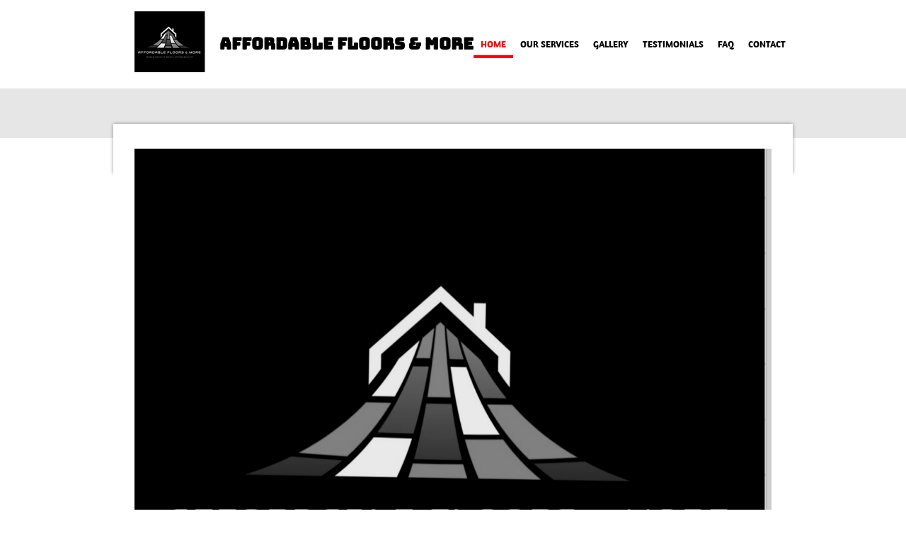

--- FILE ---
content_type: text/html; charset=UTF-8
request_url: https://www.affordablefloorsnmore.com/
body_size: 15577
content:
<!DOCTYPE html>
<html lang="en-GB">
    <head>
        <meta http-equiv="Content-Type" content="text/html; charset=utf-8">
        <meta name="viewport" content="width=device-width, initial-scale=1.0, maximum-scale=5.0">
        <meta http-equiv="X-UA-Compatible" content="IE=edge">
        <link rel="canonical" href="https://www.affordablefloorsnmore.com/">
        <link rel="sitemap" type="application/xml" href="https://www.affordablefloorsnmore.com/sitemap.xml">
        <meta property="og:title" content="Flooring installation, Flooring Company, Home Improvement, Hardwood Floors, Tile Floors, Laminate Floors, Bamboo Floors, Luxury Vinyl Plank Floors, Luxury Vinyl Tile Floors,  Carpet Tile">
        <meta property="og:url" content="https://www.affordablefloorsnmore.com/">
        <base href="https://www.affordablefloorsnmore.com/">
        <meta name="description" property="og:description" content="We offer Flooring installation for all of your flooring needs including Hardwood, Engineered wood, Bamboo, Tile, Luxury Vinyl Plank, Laminate, VCT, LVT, Linoleum, Sheet Vinyl, Carpet tile &amp; More. ">
                <script nonce="e4498717e86a2e899b6e99eb7c20fafa">
            
            window.JOUWWEB = window.JOUWWEB || {};
            window.JOUWWEB.application = window.JOUWWEB.application || {};
            window.JOUWWEB.application = {"backends":[{"domain":"jouwweb.nl","freeDomain":"jouwweb.site"},{"domain":"webador.com","freeDomain":"webadorsite.com"},{"domain":"webador.de","freeDomain":"webadorsite.com"},{"domain":"webador.fr","freeDomain":"webadorsite.com"},{"domain":"webador.es","freeDomain":"webadorsite.com"},{"domain":"webador.it","freeDomain":"webadorsite.com"},{"domain":"jouwweb.be","freeDomain":"jouwweb.site"},{"domain":"webador.ie","freeDomain":"webadorsite.com"},{"domain":"webador.co.uk","freeDomain":"webadorsite.com"},{"domain":"webador.at","freeDomain":"webadorsite.com"},{"domain":"webador.be","freeDomain":"webadorsite.com"},{"domain":"webador.ch","freeDomain":"webadorsite.com"},{"domain":"webador.ch","freeDomain":"webadorsite.com"},{"domain":"webador.mx","freeDomain":"webadorsite.com"},{"domain":"webador.com","freeDomain":"webadorsite.com"},{"domain":"webador.dk","freeDomain":"webadorsite.com"},{"domain":"webador.se","freeDomain":"webadorsite.com"},{"domain":"webador.no","freeDomain":"webadorsite.com"},{"domain":"webador.fi","freeDomain":"webadorsite.com"},{"domain":"webador.ca","freeDomain":"webadorsite.com"},{"domain":"webador.ca","freeDomain":"webadorsite.com"},{"domain":"webador.pl","freeDomain":"webadorsite.com"},{"domain":"webador.com.au","freeDomain":"webadorsite.com"},{"domain":"webador.nz","freeDomain":"webadorsite.com"}],"editorLocale":"en-US","editorTimezone":"America\/New_York","editorLanguage":"en","analytics4TrackingId":"G-E6PZPGE4QM","analyticsDimensions":[],"backendDomain":"www.webador.com","backendShortDomain":"webador.com","backendKey":"webador-com","freeWebsiteDomain":"webadorsite.com","noSsl":false,"build":{"reference":"dabeacf"},"linkHostnames":["www.jouwweb.nl","www.webador.com","www.webador.de","www.webador.fr","www.webador.es","www.webador.it","www.jouwweb.be","www.webador.ie","www.webador.co.uk","www.webador.at","www.webador.be","www.webador.ch","fr.webador.ch","www.webador.mx","es.webador.com","www.webador.dk","www.webador.se","www.webador.no","www.webador.fi","www.webador.ca","fr.webador.ca","www.webador.pl","www.webador.com.au","www.webador.nz"],"assetsUrl":"https:\/\/assets.jwwb.nl","loginUrl":"https:\/\/www.webador.com\/login","publishUrl":"https:\/\/www.webador.com\/v2\/website\/4881152\/publish-proxy","adminUserOrIp":false,"pricing":{"plans":{"lite":{"amount":"800","currency":"USD"},"pro":{"amount":"1400","currency":"USD"},"business":{"amount":"2800","currency":"USD"}},"yearlyDiscount":{"price":{"amount":"4200","currency":"USD"},"ratio":0.25,"percent":"25%","discountPrice":{"amount":"4200","currency":"USD"},"termPricePerMonth":{"amount":"1400","currency":"USD"},"termPricePerYear":{"amount":"12600","currency":"USD"}}},"hcUrl":{"add-product-variants":"https:\/\/help.webador.com\/hc\/en-us\/articles\/29426751649809","basic-vs-advanced-shipping":"https:\/\/help.webador.com\/hc\/en-us\/articles\/29426731685777","html-in-head":"https:\/\/help.webador.com\/hc\/en-us\/articles\/29426689990033","link-domain-name":"https:\/\/help.webador.com\/hc\/en-us\/articles\/29426688803345","optimize-for-mobile":"https:\/\/help.webador.com\/hc\/en-us\/articles\/29426707033617","seo":"https:\/\/help.webador.com\/hc\/en-us\/categories\/29387178511377","transfer-domain-name":"https:\/\/help.webador.com\/hc\/en-us\/articles\/29426715688209","website-not-secure":"https:\/\/help.webador.com\/hc\/en-us\/articles\/29426706659729"}};
            window.JOUWWEB.brand = {"type":"webador","name":"Webador","domain":"Webador.com","supportEmail":"support@webador.com"};
                    
                window.JOUWWEB = window.JOUWWEB || {};
                window.JOUWWEB.websiteRendering = {"locale":"en-GB","timezone":"America\/New_York","routes":{"api\/upload\/product-field":"\/_api\/upload\/product-field","checkout\/cart":"\/cart","payment":"\/complete-order\/:publicOrderId","payment\/forward":"\/complete-order\/:publicOrderId\/forward","public-order":"\/order\/:publicOrderId","checkout\/authorize":"\/cart\/authorize\/:gateway","wishlist":"\/wishlist"}};
                                                    window.JOUWWEB.website = {"id":4881152,"locale":"en-GB","enabled":true,"title":"Affordable Floors & More","hasTitle":true,"roleOfLoggedInUser":null,"ownerLocale":"en-US","plan":"pro","freeWebsiteDomain":"webadorsite.com","backendKey":"webador-com","currency":"USD","defaultLocale":"en-GB","url":"https:\/\/www.affordablefloorsnmore.com\/","homepageSegmentId":20337487,"category":"website","isOffline":false,"isPublished":true,"locales":["en-GB"],"allowed":{"ads":false,"credits":true,"externalLinks":true,"slideshow":true,"customDefaultSlideshow":true,"hostedAlbums":true,"moderators":true,"mailboxQuota":1,"statisticsVisitors":true,"statisticsDetailed":true,"statisticsMonths":1,"favicon":true,"password":true,"freeDomains":0,"freeMailAccounts":1,"canUseLanguages":false,"fileUpload":true,"legacyFontSize":false,"webshop":true,"products":10,"imageText":false,"search":true,"audioUpload":true,"videoUpload":0,"allowDangerousForms":false,"allowHtmlCode":true,"mobileBar":true,"sidebar":false,"poll":false,"allowCustomForms":true,"allowBusinessListing":true,"allowCustomAnalytics":true,"allowAccountingLink":true,"digitalProducts":false,"sitemapElement":false},"mobileBar":{"enabled":false,"theme":"accent","email":{"active":true},"location":{"active":true},"phone":{"active":true},"whatsapp":{"active":false},"social":{"active":false,"network":"facebook"}},"webshop":{"enabled":false,"currency":"USD","taxEnabled":false,"taxInclusive":false,"vatDisclaimerVisible":false,"orderNotice":null,"orderConfirmation":null,"freeShipping":false,"freeShippingAmount":"0.00","shippingDisclaimerVisible":false,"pickupAllowed":false,"couponAllowed":false,"detailsPageAvailable":true,"socialMediaVisible":false,"termsPage":null,"termsPageUrl":null,"extraTerms":null,"pricingVisible":true,"orderButtonVisible":true,"shippingAdvanced":false,"shippingAdvancedBackEnd":false,"soldOutVisible":true,"backInStockNotificationEnabled":true,"canAddProducts":true,"nextOrderNumber":1,"allowedServicePoints":[],"sendcloudConfigured":false,"sendcloudFallbackPublicKey":"a3d50033a59b4a598f1d7ce7e72aafdf","taxExemptionAllowed":false,"invoiceComment":null,"emptyCartVisible":true,"minimumOrderPrice":null,"productNumbersEnabled":false,"wishlistEnabled":true,"hideTaxOnCart":true},"isTreatedAsWebshop":false};                            window.JOUWWEB.cart = {"products":[],"coupon":null,"shippingCountryCode":null,"shippingChoice":null,"breakdown":[]};                            window.JOUWWEB.scripts = ["fotorama"];                        window.parent.JOUWWEB.colorPalette = window.JOUWWEB.colorPalette;
        </script>
                <title>Flooring installation, Flooring Company, Home Improvement, Hardwood Floors, Tile Floors, Laminate Floors, Bamboo Floors, Luxury Vinyl Plank Floors, Luxury Vinyl Tile Floors,  Carpet Tile</title>
                                                                            <meta property="og:image" content="https&#x3A;&#x2F;&#x2F;primary.jwwb.nl&#x2F;public&#x2F;w&#x2F;t&#x2F;x&#x2F;temp-ijuljalqqcjkygkugyaz&#x2F;adobe_express_20240412_1256430-39428302497698897-high.png&#x3F;enable-io&#x3D;true&amp;enable&#x3D;upscale&amp;fit&#x3D;bounds&amp;width&#x3D;1200">
                                    <meta name="twitter:card" content="summary_large_image">
                        <meta property="twitter:image" content="https&#x3A;&#x2F;&#x2F;primary.jwwb.nl&#x2F;public&#x2F;w&#x2F;t&#x2F;x&#x2F;temp-ijuljalqqcjkygkugyaz&#x2F;adobe_express_20240412_1256430-39428302497698897-high.png&#x3F;enable-io&#x3D;true&amp;enable&#x3D;upscale&amp;fit&#x3D;bounds&amp;width&#x3D;1200">
                                        <link
                rel="alternate"
                hreflang="en-GB"
                href="https://www.affordablefloorsnmore.com/"
            >
                                            <script src="https://plausible.io/js/script.manual.js" nonce="e4498717e86a2e899b6e99eb7c20fafa" data-turbo-track="reload" defer data-domain="shard2.jouwweb.nl"></script>
<link rel="stylesheet" type="text/css" href="https://gfonts.jwwb.nl/css?display=fallback&amp;family=Amaranth%3A400%2C700%2C400italic%2C700italic%7CBungee%3A400%2C700%2C400italic%2C700italic" nonce="e4498717e86a2e899b6e99eb7c20fafa" data-turbo-track="dynamic">
<script src="https://assets.jwwb.nl/assets/build/website-rendering/en-GB.js?bust=fe80546e0ac60ffdf7e0" nonce="e4498717e86a2e899b6e99eb7c20fafa" data-turbo-track="reload" defer></script>
<script src="https://assets.jwwb.nl/assets/website-rendering/runtime.cee983c75391f900fb05.js?bust=4ce5de21b577bc4120dd" nonce="e4498717e86a2e899b6e99eb7c20fafa" data-turbo-track="reload" defer></script>
<script src="https://assets.jwwb.nl/assets/website-rendering/812.881ee67943804724d5af.js?bust=78ab7ad7d6392c42d317" nonce="e4498717e86a2e899b6e99eb7c20fafa" data-turbo-track="reload" defer></script>
<script src="https://assets.jwwb.nl/assets/website-rendering/main.5cc2a9179e0462270809.js?bust=47fa63093185ee0400ae" nonce="e4498717e86a2e899b6e99eb7c20fafa" data-turbo-track="reload" defer></script>
<link rel="preload" href="https://assets.jwwb.nl/assets/website-rendering/styles.c611799110a447e67981.css?bust=226f06dc4f39cd5a64cc" as="style">
<link rel="preload" href="https://assets.jwwb.nl/assets/website-rendering/fonts/icons-website-rendering/font/website-rendering.woff2?bust=bd2797014f9452dadc8e" as="font" crossorigin>
<link rel="preconnect" href="https://gfonts.jwwb.nl">
<link rel="stylesheet" type="text/css" href="https://assets.jwwb.nl/assets/website-rendering/styles.c611799110a447e67981.css?bust=226f06dc4f39cd5a64cc" nonce="e4498717e86a2e899b6e99eb7c20fafa" data-turbo-track="dynamic">
<link rel="preconnect" href="https://assets.jwwb.nl">
<link rel="stylesheet" type="text/css" href="https://primary.jwwb.nl/public/w/t/x/temp-ijuljalqqcjkygkugyaz/style.css?bust=1768828952" nonce="e4498717e86a2e899b6e99eb7c20fafa" data-turbo-track="dynamic">    </head>
    <body
        id="top"
        class="jw-is-no-slideshow jw-header-is-image-text jw-is-segment-page jw-is-frontend jw-is-no-sidebar jw-is-no-messagebar jw-is-no-touch-device jw-is-no-mobile"
                                    data-jouwweb-page="20337487"
                                                data-jouwweb-segment-id="20337487"
                                                data-jouwweb-segment-type="page"
                                                data-template-threshold="960"
                                                data-template-name="professional"
                            itemscope
        itemtype="https://schema.org/WebSite"
    >
                                    <meta itemprop="url" content="https://www.affordablefloorsnmore.com/">
        <a href="#main-content" class="jw-skip-link">
            Skip to main content        </a>
        <div class="jw-background"></div>
        <div class="jw-body">
            <div class="jw-mobile-menu jw-mobile-is-text js-mobile-menu">
            <span class="jw-mobile-menu__button jw-mobile-menu__button--dummy"></span>        <div class="jw-mobile-header jw-mobile-header--image-text">
        <span            class="jw-mobile-header-content"
                        >
                            <img class="jw-mobile-logo jw-mobile-logo--square" src="https://primary.jwwb.nl/public/w/t/x/temp-ijuljalqqcjkygkugyaz/adobe_express_20240412_1256430-39428302497698897-high-otc8i6.png?enable-io=true&amp;enable=upscale&amp;height=70" srcset="https://primary.jwwb.nl/public/w/t/x/temp-ijuljalqqcjkygkugyaz/adobe_express_20240412_1256430-39428302497698897-high-otc8i6.png?enable-io=true&amp;enable=upscale&amp;height=70 1x, https://primary.jwwb.nl/public/w/t/x/temp-ijuljalqqcjkygkugyaz/adobe_express_20240412_1256430-39428302497698897-high-otc8i6.png?enable-io=true&amp;enable=upscale&amp;height=140&amp;quality=70 2x" alt="Affordable Floors &amp;amp; More" title="Affordable Floors &amp;amp; More">                                        <div class="jw-mobile-text">
                    <span style="display: inline-block; font-size: 16px;"><span style="display: inline-block; font-size: 16px;"><span style="display: inline-block; font-size: 16px;"><span style="display: inline-block; font-size: 16px;"> <span style="display: inline-block; font-size: 16px;"><span style="display: inline-block; font-size: 16px;"> <span style="display: inline-block; font-size: 16px;"><span style="display: inline-block; font-size: 16px;"> <span style="display: inline-block; font-size: 16px;"><span style="display: inline-block; font-size: 16px;"> <span style="display: inline-block; font-size: 16px;"><span style="display: inline-block; font-size: 16px;"><span style="display: inline-block; font-size: 16px;"> <span style="display: inline-block; font-size: 16px;"><span style="display: inline-block; font-size: 16px;"> <span style="display: inline-block; font-size: 16px;"><span style="display: inline-block; font-size: 16px;"><span style="display: inline-block; font-size: 16px;"><span style="display: inline-block; font-size: 16px;"> <span style="display: inline-block; font-size: 16px;"><span style="display: inline-block; font-size: 16px;"><span style="display: inline-block; font-size: 16px;"> <span style="display: inline-block; font-size: 16px;"><span style="display: inline-block; font-size: 16px;"><span style="display: inline-block; font-size: 16px;"> <span style="display: inline-block; font-size: 16px;"><span style="display: inline-block; font-size: 23px;"> Affordable Floors &amp; More </span></span> </span></span></span> </span></span></span> </span></span></span></span> </span></span> </span></span></span> </span></span> </span></span> </span></span> </span></span></span></span>                </div>
                    </span>
    </div>

    
            <button
            type="button"
            class="jw-mobile-menu__button jw-mobile-toggle"
            aria-label="Toggle menu"
        >
            <span class="jw-icon-burger"></span>
        </button>
    </div>
            <header class="topbar js-fixed-header-container">
    <div class="inner clear js-topbar-content-container">
        <div class="header">
            <div class="jw-header-logo">
            <div
    id="jw-header-image-container"
    class="jw-header jw-header-image jw-header-image-toggle"
    style="flex-basis: 100px; max-width: 100px; flex-shrink: 1;"
>
        <img id="jw-header-image" data-image-id="114970406" srcset="https://primary.jwwb.nl/public/w/t/x/temp-ijuljalqqcjkygkugyaz/adobe_express_20240412_1256430-39428302497698897-high-otc8i6.png?enable-io=true&amp;width=100 100w, https://primary.jwwb.nl/public/w/t/x/temp-ijuljalqqcjkygkugyaz/adobe_express_20240412_1256430-39428302497698897-high-otc8i6.png?enable-io=true&amp;width=200 200w" class="jw-header-image" title="Affordable Floors &amp; More" style="" sizes="100px" width="100" height="86" intrinsicsize="100.00 x 86.00" alt="Affordable Floors &amp; More">        </div>
        <div
    class="jw-header jw-header-title-container jw-header-text jw-header-text-toggle"
    data-stylable="true"
>
    <h1        id="jw-header-title"
        class="jw-header-title"
            >
        <span style="display: inline-block; font-size: 16px;"><span style="display: inline-block; font-size: 16px;"><span style="display: inline-block; font-size: 16px;"><span style="display: inline-block; font-size: 16px;"> <span style="display: inline-block; font-size: 16px;"><span style="display: inline-block; font-size: 16px;"> <span style="display: inline-block; font-size: 16px;"><span style="display: inline-block; font-size: 16px;"> <span style="display: inline-block; font-size: 16px;"><span style="display: inline-block; font-size: 16px;"> <span style="display: inline-block; font-size: 16px;"><span style="display: inline-block; font-size: 16px;"><span style="display: inline-block; font-size: 16px;"> <span style="display: inline-block; font-size: 16px;"><span style="display: inline-block; font-size: 16px;"> <span style="display: inline-block; font-size: 16px;"><span style="display: inline-block; font-size: 16px;"><span style="display: inline-block; font-size: 16px;"><span style="display: inline-block; font-size: 16px;"> <span style="display: inline-block; font-size: 16px;"><span style="display: inline-block; font-size: 16px;"><span style="display: inline-block; font-size: 16px;"> <span style="display: inline-block; font-size: 16px;"><span style="display: inline-block; font-size: 16px;"><span style="display: inline-block; font-size: 16px;"> <span style="display: inline-block; font-size: 16px;"><span style="display: inline-block; font-size: 23px;"> Affordable Floors &amp; More </span></span> </span></span></span> </span></span></span> </span></span></span></span> </span></span> </span></span></span> </span></span> </span></span> </span></span> </span></span></span></span>    </h1>
</div>
</div>
        </div>
        <nav class="jw-menu-copy">
            <ul
    id="jw-menu"
    class="jw-menu jw-menu-horizontal"
            >
            <li
    class="jw-menu-item jw-menu-is-active"
>
        <a        class="jw-menu-link js-active-menu-item"
        href="/"                                            data-page-link-id="20337487"
                            >
                <span class="">
            Home        </span>
            </a>
                </li>
            <li
    class="jw-menu-item"
>
        <a        class="jw-menu-link"
        href="/our-services"                                            data-page-link-id="20337516"
                            >
                <span class="">
            Our Services        </span>
            </a>
                </li>
            <li
    class="jw-menu-item"
>
        <a        class="jw-menu-link"
        href="/gallery"                                            data-page-link-id="20337517"
                            >
                <span class="">
            Gallery        </span>
            </a>
                </li>
            <li
    class="jw-menu-item"
>
        <a        class="jw-menu-link"
        href="/testimonials"                                            data-page-link-id="20337518"
                            >
                <span class="">
            Testimonials        </span>
            </a>
                </li>
            <li
    class="jw-menu-item"
>
        <a        class="jw-menu-link"
        href="/faq"                                            data-page-link-id="20337519"
                            >
                <span class="">
            FAQ        </span>
            </a>
                </li>
            <li
    class="jw-menu-item"
>
        <a        class="jw-menu-link"
        href="/contact"                                            data-page-link-id="20337520"
                            >
                <span class="">
            Contact        </span>
            </a>
                </li>
    
    </ul>

    <script nonce="e4498717e86a2e899b6e99eb7c20fafa" id="jw-mobile-menu-template" type="text/template">
        <ul id="jw-menu" class="jw-menu jw-menu-horizontal">
                            <li
    class="jw-menu-item jw-menu-is-active"
>
        <a        class="jw-menu-link js-active-menu-item"
        href="/"                                            data-page-link-id="20337487"
                            >
                <span class="">
            Home        </span>
            </a>
                </li>
                            <li
    class="jw-menu-item"
>
        <a        class="jw-menu-link"
        href="/our-services"                                            data-page-link-id="20337516"
                            >
                <span class="">
            Our Services        </span>
            </a>
                </li>
                            <li
    class="jw-menu-item"
>
        <a        class="jw-menu-link"
        href="/gallery"                                            data-page-link-id="20337517"
                            >
                <span class="">
            Gallery        </span>
            </a>
                </li>
                            <li
    class="jw-menu-item"
>
        <a        class="jw-menu-link"
        href="/testimonials"                                            data-page-link-id="20337518"
                            >
                <span class="">
            Testimonials        </span>
            </a>
                </li>
                            <li
    class="jw-menu-item"
>
        <a        class="jw-menu-link"
        href="/faq"                                            data-page-link-id="20337519"
                            >
                <span class="">
            FAQ        </span>
            </a>
                </li>
                            <li
    class="jw-menu-item"
>
        <a        class="jw-menu-link"
        href="/contact"                                            data-page-link-id="20337520"
                            >
                <span class="">
            Contact        </span>
            </a>
                </li>
            
                    </ul>
    </script>
        </nav>
    </div>
</header>
<div class="wrapper">
    <div class="spacer"></div>
        <script nonce="e4498717e86a2e899b6e99eb7c20fafa">
        window.JOUWWEB.templateConfig = {
            header: {
                selector: '.topbar',
                mobileSelector: '.jw-mobile-menu',
                updatePusher: function (headerHeight, state) {
                    $('.jw-menu-clone').css('top', headerHeight);

                    // Logo height change implies header height change, so we update
                    // the styles dependent on logo height in the same callback as the header height.
                    var headerLogoHeight = document.querySelector('.jw-header-logo').offsetHeight;
                    document.documentElement.style.setProperty('--header-logo-height', headerLogoHeight + 'px');
                },
            },
        };
    </script>
</div>
<div class="main-content">
    
<main id="main-content" class="block-content">
    <div data-section-name="content" class="jw-section jw-section-content jw-responsive">
        <div
    id="jw-element-306390697"
    data-jw-element-id="306390697"
        class="jw-tree-node jw-element jw-strip-root jw-tree-container jw-responsive jw-node-is-first-child jw-node-is-last-child"
>
    <div
    id="jw-element-306392258"
    data-jw-element-id="306392258"
        class="jw-tree-node jw-element jw-strip jw-tree-container jw-responsive jw-strip--default jw-strip--style-color jw-strip--color-default jw-strip--padding-both jw-node-is-first-child jw-strip--primary jw-node-is-last-child"
>
    <div class="jw-strip__content-container"><div class="jw-strip__content jw-responsive">
                    <div
    id="jw-element-307676899"
    data-jw-element-id="307676899"
        class="jw-tree-node jw-element jw-image jw-node-is-first-child"
>
    <div
    class="jw-intent jw-element-image jw-element-content jw-element-image-is-left"
            style="width: 100%;"
    >
            
        
                <picture
            class="jw-element-image__image-wrapper jw-image-is-square jw-intrinsic"
            style="padding-top: 86.3579%;"
        >
                                            <img class="jw-element-image__image jw-intrinsic__item" style="--jw-element-image--pan-x: 0.5; --jw-element-image--pan-y: 0.5;" alt="" src="https://primary.jwwb.nl/public/w/t/x/temp-ijuljalqqcjkygkugyaz/adobe_express_20240412_1256430-39428302497698897-standard-3neb6j.png" srcset="https://primary.jwwb.nl/public/w/t/x/temp-ijuljalqqcjkygkugyaz/adobe_express_20240412_1256430-39428302497698897-high-xyrf7v.png?enable-io=true&amp;width=96 96w, https://primary.jwwb.nl/public/w/t/x/temp-ijuljalqqcjkygkugyaz/adobe_express_20240412_1256430-39428302497698897-high-xyrf7v.png?enable-io=true&amp;width=147 147w, https://primary.jwwb.nl/public/w/t/x/temp-ijuljalqqcjkygkugyaz/adobe_express_20240412_1256430-39428302497698897-high-xyrf7v.png?enable-io=true&amp;width=226 226w, https://primary.jwwb.nl/public/w/t/x/temp-ijuljalqqcjkygkugyaz/adobe_express_20240412_1256430-39428302497698897-high-xyrf7v.png?enable-io=true&amp;width=347 347w, https://primary.jwwb.nl/public/w/t/x/temp-ijuljalqqcjkygkugyaz/adobe_express_20240412_1256430-39428302497698897-high-xyrf7v.png?enable-io=true&amp;width=532 532w, https://primary.jwwb.nl/public/w/t/x/temp-ijuljalqqcjkygkugyaz/adobe_express_20240412_1256430-39428302497698897-high-xyrf7v.png?enable-io=true&amp;width=816 816w, https://primary.jwwb.nl/public/w/t/x/temp-ijuljalqqcjkygkugyaz/adobe_express_20240412_1256430-39428302497698897-high-xyrf7v.png?enable-io=true&amp;width=1252 1252w, https://primary.jwwb.nl/public/w/t/x/temp-ijuljalqqcjkygkugyaz/adobe_express_20240412_1256430-39428302497698897-high-xyrf7v.png?enable-io=true&amp;width=1920 1920w" sizes="auto, min(100vw, 1200px), 100vw" loading="lazy" width="799" height="690">                    </picture>

            </div>
</div><div
    id="jw-element-306521303"
    data-jw-element-id="306521303"
        class="jw-tree-node jw-element jw-image-text"
>
    <div class="jw-element-imagetext-text">
            <p>&nbsp; &nbsp; &nbsp; &nbsp; &nbsp; &nbsp; &nbsp; &nbsp; &nbsp; &nbsp;A Flooring Company You Can Trust!</p>
<p>&nbsp;</p>    </div>
</div><div
    id="jw-element-306392228"
    data-jw-element-id="306392228"
        class="jw-tree-node jw-element jw-image-text"
>
    <div class="jw-element-imagetext-text">
            <p>Welcome to our Flooring business, Where Quality Meets Affordability. With years of experience in the industry, we take pride in providing our customers with top-notch flooring solutions for their homes or businesses. From hardwood and laminate to vinyl and tile, we offer a wide range of options to suit every style and budget.</p>
<p>Our team of skilled professionals is dedicated to delivering exceptional service, from the initial consultation to the final installation. We understand that choosing the right flooring can be a daunting task, which is why we are here to guide you every step of the way. Our goal is to transform your space into a beautiful and functional area that you can enjoy for years to come.</p>
<p>At our flooring business, customer satisfaction is our top priority. We go above and beyond to ensure that our clients are happy with the end result. Whether you are looking to update your home or revamp your office space, we have the expertise and resources to make your vision a reality.</p>
<p>So why wait? Contact us today to schedule a consultation and let us help you bring your flooring dreams to life. Experience the difference with our flooring business &ndash; where Quality and Affordability go hand in hand.</p>    </div>
</div><div
    id="jw-element-306795189"
    data-jw-element-id="306795189"
        class="jw-tree-node jw-element jw-image-text"
>
    </div><div
    id="jw-element-306520765"
    data-jw-element-id="306520765"
        class="jw-tree-node jw-element jw-columns jw-tree-container jw-responsive jw-tree-horizontal jw-columns--mode-flex"
>
    <div
    id="jw-element-306520766"
    data-jw-element-id="306520766"
            style="width: 50%"
        class="jw-tree-node jw-element jw-column jw-tree-container jw-responsive jw-node-is-first-child"
>
    <div
    id="jw-element-306392270"
    data-jw-element-id="306392270"
        class="jw-tree-node jw-element jw-image-text jw-node-is-first-child"
>
    <div class="jw-element-imagetext-text">
            <h2 class="jw-heading-100" style="text-align: center;">About us</h2>
<p style="text-align: center;">Affordable Floors &amp; More is a locally Family-owned and operated business in Wilkes-Barre, Pennsylvania, dedicated to providing high-quality flooring solutions at affordable prices. With 25 years of experience and a commitment to customer satisfaction, we are the go-to choice for all your flooring needs. Serving all of NEPA, Residential &amp; Commercial services provided.&nbsp; Flooring has always been more than just a business to me &ndash; it's my passion. From the intricate patterns of hardwood to the sleek finish of tile, I am constantly inspired by the endless possibilities that flooring offers.&nbsp;</p>
<p style="text-align: center;">I take great pride in helping my clients transform their spaces with the perfect flooring solutions. Each project is a new opportunity to showcase my expertise and creativity, and I am dedicated to delivering results that exceed expectations.&nbsp;</p>
<p style="text-align: center;">With a focus on quality craftsmanship and attention to detail, I approach every job with enthusiasm and a commitment to excellence. I believe that the right flooring can truly make a house feel like a home, and I am honored to play a part in creating beautiful and functional spaces for my clients.</p>
<p style="text-align: center;">My passion for flooring drives me to stay current on industry trends and innovations, so that I can offer the best possible options to my clients. I am always eager to share my knowledge and expertise, and I take great joy in helping others find the perfect flooring solution for their needs.</p>
<p style="text-align: center;">For me, flooring is not just a job &ndash; it's a calling. I am grateful for the opportunity to do what I love every day, and I look forward to continuing to bring my passion for flooring to life in every project I undertake.</p>    </div>
</div><div
    id="jw-element-306801027"
    data-jw-element-id="306801027"
        class="jw-tree-node jw-element jw-image-text"
>
    <div class="jw-element-imagetext-text">
            <h2 style="text-align: left;" class="jw-heading-100">&nbsp; &nbsp; &nbsp; &nbsp; The &amp; More in our Name</h2>    </div>
</div><div
    id="jw-element-306795386"
    data-jw-element-id="306795386"
        class="jw-tree-node jw-element jw-image-text jw-node-is-last-child"
>
    <div class="jw-element-imagetext-text">
            <p>&nbsp; &nbsp; &nbsp; &nbsp; &nbsp; &nbsp;&amp; More is other Home Improvement Services&nbsp;</p>
<p>&nbsp; &nbsp; &nbsp; &nbsp; &nbsp; &nbsp; &nbsp; &nbsp; &nbsp; &nbsp; &nbsp; &nbsp; &nbsp; &nbsp; &nbsp; &nbsp; ✔️Kitchen upgrades&nbsp;</p>
<p>&nbsp; &nbsp; &nbsp; &nbsp; &nbsp; &nbsp; &nbsp; &nbsp; &nbsp; &nbsp; &nbsp; &nbsp; &nbsp; &nbsp; &nbsp; &nbsp; ✔️Bathroom upgrades&nbsp;</p>
<p>&nbsp; &nbsp; &nbsp; &nbsp; &nbsp; &nbsp; &nbsp; &nbsp; &nbsp; &nbsp; &nbsp; &nbsp; &nbsp; &nbsp; &nbsp; &nbsp; ✔️Windows &amp; Doors</p>
<p>&nbsp; &nbsp; &nbsp; &nbsp; &nbsp; &nbsp; &nbsp; &nbsp; &nbsp; &nbsp; &nbsp; &nbsp; &nbsp; &nbsp; &nbsp; &nbsp; ✔️Interior Painting&nbsp;</p>
<p>&nbsp; &nbsp; &nbsp; &nbsp; &nbsp; &nbsp; &nbsp; &nbsp; &nbsp; &nbsp; &nbsp; &nbsp; &nbsp; &nbsp; &nbsp; &nbsp; ✔️Drywall &amp; Finishing&nbsp;</p>
<p>&nbsp; &nbsp; &nbsp; &nbsp; &nbsp; &nbsp; &nbsp; &nbsp; &nbsp; &nbsp; &nbsp; &nbsp; &nbsp; &nbsp; &nbsp; &nbsp; ✔️Basic Electrical&nbsp;</p>
<p>&nbsp; &nbsp; &nbsp; &nbsp; &nbsp; &nbsp; &nbsp; &nbsp; &nbsp; &nbsp; &nbsp; &nbsp; &nbsp; &nbsp; &nbsp; &nbsp; ✔️Basic Plumbing&nbsp;</p>
<p>&nbsp; &nbsp; &nbsp; &nbsp; &nbsp; &nbsp; &nbsp; &nbsp; &nbsp; &nbsp; &nbsp; &nbsp; &nbsp; &nbsp; &nbsp; &nbsp; ✔️Fences &amp; Decks</p>
<p>&nbsp; &nbsp; &nbsp; &nbsp; &nbsp; &nbsp; &nbsp; &nbsp; &nbsp; &nbsp; &nbsp; &nbsp; &nbsp; &nbsp; &nbsp; &nbsp; ✔️Exterior Painting&nbsp;</p>
<p>&nbsp; &nbsp; &nbsp; &nbsp; &nbsp; &nbsp; &nbsp; &nbsp; &nbsp; &nbsp; &nbsp; &nbsp; &nbsp; &nbsp; &nbsp; &nbsp; ✔️Gutter &amp; Downspouts</p>
<p>&nbsp; &nbsp; &nbsp; &nbsp; &nbsp; &nbsp; &nbsp; &nbsp; &nbsp; &nbsp; &nbsp; &nbsp; &nbsp; &nbsp; &nbsp; &nbsp; ✔️Power washing</p>    </div>
</div></div><div
    id="jw-element-306520768"
    data-jw-element-id="306520768"
            style="width: 50%"
        class="jw-tree-node jw-element jw-column jw-tree-container jw-responsive jw-node-is-last-child"
>
    <div
    id="jw-element-306734803"
    data-jw-element-id="306734803"
        class="jw-tree-node jw-element jw-image jw-node-is-first-child"
>
    <div
    class="jw-intent jw-element-image jw-element-content jw-element-image-is-left"
            style="width: 100%;"
    >
            
        
                <picture
            class="jw-element-image__image-wrapper jw-image-is-square jw-intrinsic"
            style="padding-top: 133.25%;"
        >
                                            <img class="jw-element-image__image jw-intrinsic__item" style="--jw-element-image--pan-x: 0.5; --jw-element-image--pan-y: 0.5;" alt="" src="https://primary.jwwb.nl/public/w/t/x/temp-ijuljalqqcjkygkugyaz/20230814_130223-standard.jpg" srcset="https://primary.jwwb.nl/public/w/t/x/temp-ijuljalqqcjkygkugyaz/20230814_130223-high.jpg?enable-io=true&amp;width=96 96w, https://primary.jwwb.nl/public/w/t/x/temp-ijuljalqqcjkygkugyaz/20230814_130223-high.jpg?enable-io=true&amp;width=147 147w, https://primary.jwwb.nl/public/w/t/x/temp-ijuljalqqcjkygkugyaz/20230814_130223-high.jpg?enable-io=true&amp;width=226 226w, https://primary.jwwb.nl/public/w/t/x/temp-ijuljalqqcjkygkugyaz/20230814_130223-high.jpg?enable-io=true&amp;width=347 347w, https://primary.jwwb.nl/public/w/t/x/temp-ijuljalqqcjkygkugyaz/20230814_130223-high.jpg?enable-io=true&amp;width=532 532w, https://primary.jwwb.nl/public/w/t/x/temp-ijuljalqqcjkygkugyaz/20230814_130223-high.jpg?enable-io=true&amp;width=816 816w, https://primary.jwwb.nl/public/w/t/x/temp-ijuljalqqcjkygkugyaz/20230814_130223-high.jpg?enable-io=true&amp;width=1252 1252w, https://primary.jwwb.nl/public/w/t/x/temp-ijuljalqqcjkygkugyaz/20230814_130223-high.jpg?enable-io=true&amp;width=1920 1920w" sizes="auto, min(100vw, 1200px), 100vw" loading="lazy" width="800" height="1066">                    </picture>

            </div>
</div><div
    id="jw-element-306735736"
    data-jw-element-id="306735736"
        class="jw-tree-node jw-element jw-image-text"
>
    <div class="jw-element-imagetext-text">
            <p>&nbsp; &nbsp; &nbsp;Hickory Hardwood Flooring with Polyurethane Finish</p>    </div>
</div><div
    id="jw-element-306708841"
    data-jw-element-id="306708841"
        class="jw-tree-node jw-element jw-image"
>
    <div
    class="jw-intent jw-element-image jw-element-content jw-element-image-is-left"
            style="width: 100%;"
    >
            
        
                <picture
            class="jw-element-image__image-wrapper jw-image-is-square jw-intrinsic"
            style="padding-top: 61.7021%;"
        >
                                            <img class="jw-element-image__image jw-intrinsic__item" style="--jw-element-image--pan-x: 0.5; --jw-element-image--pan-y: 0.5;" alt="" src="https://primary.jwwb.nl/public/w/t/x/temp-ijuljalqqcjkygkugyaz/screenshot_20240411_113840_chrome-standard.jpg" srcset="https://primary.jwwb.nl/public/w/t/x/temp-ijuljalqqcjkygkugyaz/screenshot_20240411_113840_chrome-high.jpg?enable-io=true&amp;width=96 96w, https://primary.jwwb.nl/public/w/t/x/temp-ijuljalqqcjkygkugyaz/screenshot_20240411_113840_chrome-high.jpg?enable-io=true&amp;width=147 147w, https://primary.jwwb.nl/public/w/t/x/temp-ijuljalqqcjkygkugyaz/screenshot_20240411_113840_chrome-high.jpg?enable-io=true&amp;width=226 226w, https://primary.jwwb.nl/public/w/t/x/temp-ijuljalqqcjkygkugyaz/screenshot_20240411_113840_chrome-high.jpg?enable-io=true&amp;width=347 347w, https://primary.jwwb.nl/public/w/t/x/temp-ijuljalqqcjkygkugyaz/screenshot_20240411_113840_chrome-high.jpg?enable-io=true&amp;width=532 532w, https://primary.jwwb.nl/public/w/t/x/temp-ijuljalqqcjkygkugyaz/screenshot_20240411_113840_chrome-high.jpg?enable-io=true&amp;width=816 816w, https://primary.jwwb.nl/public/w/t/x/temp-ijuljalqqcjkygkugyaz/screenshot_20240411_113840_chrome-high.jpg?enable-io=true&amp;width=1252 1252w, https://primary.jwwb.nl/public/w/t/x/temp-ijuljalqqcjkygkugyaz/screenshot_20240411_113840_chrome-high.jpg?enable-io=true&amp;width=1920 1920w" sizes="auto, min(100vw, 1200px), 100vw" loading="lazy" width="799" height="493">                    </picture>

            </div>
</div><div
    id="jw-element-306719883"
    data-jw-element-id="306719883"
        class="jw-tree-node jw-element jw-image-text"
>
    <div class="jw-element-imagetext-text">
            <p>&nbsp; &nbsp; &nbsp; &nbsp; &nbsp; &nbsp; &nbsp; &nbsp; &nbsp; &nbsp; &nbsp; &nbsp; &nbsp; Modern Herringbone Styles&nbsp;</p>    </div>
</div><div
    id="jw-element-306710822"
    data-jw-element-id="306710822"
        class="jw-tree-node jw-element jw-image-text"
>
    <div class="jw-element-imagetext-text">
            <p>If you&rsquo;re looking to combine two of the hottest interior trends, then combine grey wood flooring in a herringbone pattern gives a modern twist.</p>
<p>Discover more about our Herringbone floors</p>
<p>Whilst herringbone flooring has strong connotations of timeless, historical design and blends seamlessly with traditional and retro-style spaces, it has also become popular in ultra-modern homes looking to add dynamism and visual interest. Through its dedication to a sleek, minimalist aesthetic popular with design-savvy homeowners, Scandinavian design has a widespread influence and serves as a fantastic opportunity to introduce herringbone flooring into modern homes.</p>    </div>
</div><div
    id="jw-element-306708899"
    data-jw-element-id="306708899"
        class="jw-tree-node jw-element jw-image-text"
>
    <div class="jw-element-imagetext-text">
                </div>
</div><div
    id="jw-element-306715968"
    data-jw-element-id="306715968"
        class="jw-tree-node jw-element jw-image"
>
    <div
    class="jw-intent jw-element-image jw-element-content jw-element-image-is-left"
            style="width: 100%;"
    >
            
        
                <picture
            class="jw-element-image__image-wrapper jw-image-is-square jw-intrinsic"
            style="padding-top: 64.7059%;"
        >
                                            <img class="jw-element-image__image jw-intrinsic__item" style="--jw-element-image--pan-x: 0.5; --jw-element-image--pan-y: 0.5;" alt="" src="https://primary.jwwb.nl/public/w/t/x/temp-ijuljalqqcjkygkugyaz/screenshot_20240411_114456_chrome-standard.jpg" srcset="https://primary.jwwb.nl/public/w/t/x/temp-ijuljalqqcjkygkugyaz/screenshot_20240411_114456_chrome-high.jpg?enable-io=true&amp;width=96 96w, https://primary.jwwb.nl/public/w/t/x/temp-ijuljalqqcjkygkugyaz/screenshot_20240411_114456_chrome-high.jpg?enable-io=true&amp;width=147 147w, https://primary.jwwb.nl/public/w/t/x/temp-ijuljalqqcjkygkugyaz/screenshot_20240411_114456_chrome-high.jpg?enable-io=true&amp;width=226 226w, https://primary.jwwb.nl/public/w/t/x/temp-ijuljalqqcjkygkugyaz/screenshot_20240411_114456_chrome-high.jpg?enable-io=true&amp;width=347 347w, https://primary.jwwb.nl/public/w/t/x/temp-ijuljalqqcjkygkugyaz/screenshot_20240411_114456_chrome-high.jpg?enable-io=true&amp;width=532 532w, https://primary.jwwb.nl/public/w/t/x/temp-ijuljalqqcjkygkugyaz/screenshot_20240411_114456_chrome-high.jpg?enable-io=true&amp;width=816 816w, https://primary.jwwb.nl/public/w/t/x/temp-ijuljalqqcjkygkugyaz/screenshot_20240411_114456_chrome-high.jpg?enable-io=true&amp;width=1252 1252w, https://primary.jwwb.nl/public/w/t/x/temp-ijuljalqqcjkygkugyaz/screenshot_20240411_114456_chrome-high.jpg?enable-io=true&amp;width=1920 1920w" sizes="auto, min(100vw, 1200px), 100vw" loading="lazy" width="799" height="517">                    </picture>

            </div>
</div><div
    id="jw-element-306736679"
    data-jw-element-id="306736679"
        class="jw-tree-node jw-element jw-image-text"
>
    <div class="jw-element-imagetext-text">
            <p>&nbsp; &nbsp; &nbsp; &nbsp; &nbsp; &nbsp; &nbsp; &nbsp; &nbsp; &nbsp; &nbsp; &nbsp; &nbsp; What is Laminate Flooring?</p>    </div>
</div><div
    id="jw-element-306720548"
    data-jw-element-id="306720548"
        class="jw-tree-node jw-element jw-image-text"
>
    <div class="jw-element-imagetext-text">
            <p>&nbsp; &nbsp; &nbsp; &nbsp; &nbsp; &nbsp; &nbsp; &nbsp; &nbsp; &nbsp; &nbsp; &nbsp; &nbsp; &nbsp; &nbsp; &nbsp; &nbsp; &nbsp;Choose Wisely&nbsp;</p>
<p>Choosing the right type of flooring can be tough, especially on a budget. How can you achieve that classic hardwood or tile look without the actual material? Luckily, another option exists: laminate flooring. Laminate flooring can match the look of any design or style you have in mind, at a fraction of the cost. Usually, though it has other benefits, laminate won&rsquo;t come close to feeling like the actual thing.</p>
<p>Laminate flooring is a type of synthetic, composite flooring. A plywood or fiberboard core layer makes up the base of the flooring. In some cases, a backing layer or underlayment is added to the bottom of this core layer for extra protection and insulation. The core layer is glued on top of the image layer&mdash;a printed, high-resolution image of real wood, stone or another material.</p>
<p>Finally, a thin and transparent wear layer, made of plastic, is added to protect the lower layers from damage.</p>
<p>Laminate flooring is a popular way to achieve the look of wood or stone floors without paying the price point of said floors. Although in the past it has been known to look cheap and artificial, these days it is seen as durable, low-maintenance, and&mdash;thanks to increasing options for an excellent, photorealistic image layer&mdash;high-quality.</p>
<p>Pros</p>
<p>Durable: For the low amount of maintenance they require, laminate floors are extremely durable. Laminate can weather high traffic with minimal damage, can offer UV resistance and can be waterproofed. It also does not scratch or discolor as easily as hardwood floors.</p>    </div>
</div><div
    id="jw-element-306716044"
    data-jw-element-id="306716044"
        class="jw-tree-node jw-element jw-image-text"
>
    <div class="jw-element-imagetext-text">
                </div>
</div><div
    id="jw-element-306418081"
    data-jw-element-id="306418081"
        class="jw-tree-node jw-element jw-image-text"
>
    <div class="jw-element-imagetext-text">
                </div>
</div><div
    id="jw-element-306418083"
    data-jw-element-id="306418083"
        class="jw-tree-node jw-element jw-button"
>
    <div class="jw-btn-container&#x20;jw-btn-is-center">
            <a
                            href="&#x2F;contact"
                                    title="Contact"            class="jw-element-content&#x20;jw-btn&#x20;jw-btn--size-large&#x20;jw-btn--style-flat&#x20;jw-btn-is-full-width&#x20;jw-btn--roundness-square&#x20;jw-btn--icon-position-start&#x20;jw-btn--custom-color"
            style="--jw-button-custom-color&#x3A;&#x20;&#x23;003aff&#x3B;--jw-button-custom-color-text&#x3A;&#x20;&#x23;ffffff&#x3B;--jw-button-custom-color-hover&#x3A;&#x20;&#x23;3361ff&#x3B;"
        >
                        <span class="jw-btn-caption">
                Get a Free Estimate            </span>
        </a>
    </div>
</div><div
    id="jw-element-306418082"
    data-jw-element-id="306418082"
        class="jw-tree-node jw-element jw-image-text"
>
    <div class="jw-element-imagetext-text">
            <p style="text-align: center;">Get in touch with Affordable Floors &amp; More to transform your living space with beautiful modern flooring.</p>    </div>
</div><div
    id="jw-element-325351615"
    data-jw-element-id="325351615"
        class="jw-tree-node jw-element jw-image"
>
    <div
    class="jw-intent jw-element-image jw-element-content jw-element-image-is-center"
            style="width: 100%;"
    >
            
        
                <picture
            class="jw-element-image__image-wrapper jw-image-is-square jw-intrinsic"
            style="padding-top: 75%;"
        >
                                            <img class="jw-element-image__image jw-intrinsic__item" style="--jw-element-image--pan-x: 0.5; --jw-element-image--pan-y: 0.5;" alt="" src="https://primary.jwwb.nl/public/w/t/x/temp-ijuljalqqcjkygkugyaz/20240525_183755-standard-akei3j.jpg" srcset="https://primary.jwwb.nl/public/w/t/x/temp-ijuljalqqcjkygkugyaz/20240525_183755-high-dvppah.jpg?enable-io=true&amp;width=96 96w, https://primary.jwwb.nl/public/w/t/x/temp-ijuljalqqcjkygkugyaz/20240525_183755-high-dvppah.jpg?enable-io=true&amp;width=147 147w, https://primary.jwwb.nl/public/w/t/x/temp-ijuljalqqcjkygkugyaz/20240525_183755-high-dvppah.jpg?enable-io=true&amp;width=226 226w, https://primary.jwwb.nl/public/w/t/x/temp-ijuljalqqcjkygkugyaz/20240525_183755-high-dvppah.jpg?enable-io=true&amp;width=347 347w, https://primary.jwwb.nl/public/w/t/x/temp-ijuljalqqcjkygkugyaz/20240525_183755-high-dvppah.jpg?enable-io=true&amp;width=532 532w, https://primary.jwwb.nl/public/w/t/x/temp-ijuljalqqcjkygkugyaz/20240525_183755-high-dvppah.jpg?enable-io=true&amp;width=816 816w, https://primary.jwwb.nl/public/w/t/x/temp-ijuljalqqcjkygkugyaz/20240525_183755-high-dvppah.jpg?enable-io=true&amp;width=1252 1252w, https://primary.jwwb.nl/public/w/t/x/temp-ijuljalqqcjkygkugyaz/20240525_183755-high-dvppah.jpg?enable-io=true&amp;width=1920 1920w" sizes="auto, min(100vw, 1200px), 100vw" loading="lazy" width="800" height="600">                    </picture>

            </div>
</div><div
    id="jw-element-306508209"
    data-jw-element-id="306508209"
        class="jw-tree-node jw-element jw-album-gallery"
>
    
    
        
    <div
        class="fotorama fotorama--align-left"
                data-allowfullscreen="true"
                    data-fit="contain"
            data-width="100%"
            data-ratio="2"
            data-maxwidth="100%"
            data-nav="thumbs"
            data-navposition="bottom"
            data-thumbheight="50"
            data-transition="slide"
            data-autoplay=""
            data-captions=""
            data-swipe="true"
            >
                                <a
                href="https://primary.jwwb.nl/public/w/t/x/temp-ijuljalqqcjkygkugyaz/img_20231011_193529-high-tnousm.jpg?enable-io=true&amp;fit=bounds&amp;width=1200&amp;height=600"
                title="img_20231011_193529-standard-8gpt98.jpg"
                data-full="https://primary.jwwb.nl/public/w/t/x/temp-ijuljalqqcjkygkugyaz/img_20231011_193529-high-tnousm.jpg"
                data-thumb="https://primary.jwwb.nl/public/w/t/x/temp-ijuljalqqcjkygkugyaz/img_20231011_193529-high-tnousm.jpg?enable-io=true&amp;fit=bounds&amp;width=75&amp;height=100&amp;quality=40"
                data-thumbwidth="75"
                data-thumbheight="100"
                data-caption="img_20231011_193529-standard-8gpt98.jpg"
            ></a>
                                <a
                href="https://primary.jwwb.nl/public/w/t/x/temp-ijuljalqqcjkygkugyaz/20230605_205425-high-g2qqyk.jpg?enable-io=true&amp;fit=bounds&amp;width=1200&amp;height=600"
                title="20230605_205425-standard-he928u.jpg"
                data-full="https://primary.jwwb.nl/public/w/t/x/temp-ijuljalqqcjkygkugyaz/20230605_205425-high-g2qqyk.jpg"
                data-thumb="https://primary.jwwb.nl/public/w/t/x/temp-ijuljalqqcjkygkugyaz/20230605_205425-high-g2qqyk.jpg?enable-io=true&amp;fit=bounds&amp;width=75&amp;height=100&amp;quality=40"
                data-thumbwidth="75"
                data-thumbheight="100"
                data-caption="20230605_205425-standard-he928u.jpg"
            ></a>
                                <a
                href="https://primary.jwwb.nl/public/w/t/x/temp-ijuljalqqcjkygkugyaz/20230513_143359-high.jpg?enable-io=true&amp;fit=bounds&amp;width=1200&amp;height=600"
                title="20230513_143359-standard.jpg"
                data-full="https://primary.jwwb.nl/public/w/t/x/temp-ijuljalqqcjkygkugyaz/20230513_143359-high.jpg"
                data-thumb="https://primary.jwwb.nl/public/w/t/x/temp-ijuljalqqcjkygkugyaz/20230513_143359-high.jpg?enable-io=true&amp;fit=bounds&amp;width=75&amp;height=100&amp;quality=40"
                data-thumbwidth="75"
                data-thumbheight="100"
                data-caption="20230513_143359-standard.jpg"
            ></a>
                                <a
                href="https://primary.jwwb.nl/public/w/t/x/temp-ijuljalqqcjkygkugyaz/20230323_093823-high.jpg?enable-io=true&amp;fit=bounds&amp;width=1200&amp;height=600"
                title="20230323_093823-standard.jpg"
                data-full="https://primary.jwwb.nl/public/w/t/x/temp-ijuljalqqcjkygkugyaz/20230323_093823-high.jpg"
                data-thumb="https://primary.jwwb.nl/public/w/t/x/temp-ijuljalqqcjkygkugyaz/20230323_093823-high.jpg?enable-io=true&amp;fit=bounds&amp;width=75&amp;height=100&amp;quality=40"
                data-thumbwidth="75"
                data-thumbheight="100"
                data-caption="20230323_093823-standard.jpg"
            ></a>
                                <a
                href="https://primary.jwwb.nl/public/w/t/x/temp-ijuljalqqcjkygkugyaz/snapchat-104436608-high.jpg?enable-io=true&amp;fit=bounds&amp;width=1200&amp;height=600"
                title="snapchat-104436608-standard.jpg"
                data-full="https://primary.jwwb.nl/public/w/t/x/temp-ijuljalqqcjkygkugyaz/snapchat-104436608-high.jpg"
                data-thumb="https://primary.jwwb.nl/public/w/t/x/temp-ijuljalqqcjkygkugyaz/snapchat-104436608-high.jpg?enable-io=true&amp;fit=bounds&amp;width=75&amp;height=100&amp;quality=40"
                data-thumbwidth="75"
                data-thumbheight="100"
                data-caption="snapchat-104436608-standard.jpg"
            ></a>
                                <a
                href="https://primary.jwwb.nl/public/w/t/x/temp-ijuljalqqcjkygkugyaz/20230814_130223-high-7eeijg.jpg?enable-io=true&amp;fit=bounds&amp;width=1200&amp;height=600"
                title="20230814_130223-standard-z6p0z6.jpg"
                data-full="https://primary.jwwb.nl/public/w/t/x/temp-ijuljalqqcjkygkugyaz/20230814_130223-high-7eeijg.jpg"
                data-thumb="https://primary.jwwb.nl/public/w/t/x/temp-ijuljalqqcjkygkugyaz/20230814_130223-high-7eeijg.jpg?enable-io=true&amp;fit=bounds&amp;width=75&amp;height=100&amp;quality=40"
                data-thumbwidth="75"
                data-thumbheight="100"
                data-caption="20230814_130223-standard-z6p0z6.jpg"
            ></a>
                                <a
                href="https://primary.jwwb.nl/public/w/t/x/temp-ijuljalqqcjkygkugyaz/20230811_093459-high-moti0d.jpg?enable-io=true&amp;fit=bounds&amp;width=1200&amp;height=600"
                title="20230811_093459-standard-23f2z4.jpg"
                data-full="https://primary.jwwb.nl/public/w/t/x/temp-ijuljalqqcjkygkugyaz/20230811_093459-high-moti0d.jpg"
                data-thumb="https://primary.jwwb.nl/public/w/t/x/temp-ijuljalqqcjkygkugyaz/20230811_093459-high-moti0d.jpg?enable-io=true&amp;fit=bounds&amp;width=75&amp;height=100&amp;quality=40"
                data-thumbwidth="75"
                data-thumbheight="100"
                data-caption="20230811_093459-standard-23f2z4.jpg"
            ></a>
                                <a
                href="https://primary.jwwb.nl/public/w/t/x/temp-ijuljalqqcjkygkugyaz/snapchat-945901815-high.jpg?enable-io=true&amp;fit=bounds&amp;width=1200&amp;height=600"
                title="snapchat-945901815-standard.jpg"
                data-full="https://primary.jwwb.nl/public/w/t/x/temp-ijuljalqqcjkygkugyaz/snapchat-945901815-high.jpg"
                data-thumb="https://primary.jwwb.nl/public/w/t/x/temp-ijuljalqqcjkygkugyaz/snapchat-945901815-high.jpg?enable-io=true&amp;fit=bounds&amp;width=75&amp;height=100&amp;quality=40"
                data-thumbwidth="75"
                data-thumbheight="100"
                data-caption="snapchat-945901815-standard.jpg"
            ></a>
                                <a
                href="https://primary.jwwb.nl/public/w/t/x/temp-ijuljalqqcjkygkugyaz/snapchat-1229832887-high-5pfbqr.jpg?enable-io=true&amp;fit=bounds&amp;width=1200&amp;height=600"
                title="snapchat-1229832887-standard-37uyty.jpg"
                data-full="https://primary.jwwb.nl/public/w/t/x/temp-ijuljalqqcjkygkugyaz/snapchat-1229832887-high-5pfbqr.jpg"
                data-thumb="https://primary.jwwb.nl/public/w/t/x/temp-ijuljalqqcjkygkugyaz/snapchat-1229832887-high-5pfbqr.jpg?enable-io=true&amp;fit=bounds&amp;width=75&amp;height=100&amp;quality=40"
                data-thumbwidth="75"
                data-thumbheight="100"
                data-caption="snapchat-1229832887-standard-37uyty.jpg"
            ></a>
                                <a
                href="https://primary.jwwb.nl/public/w/t/x/temp-ijuljalqqcjkygkugyaz/img_20230523_202333-high.jpg?enable-io=true&amp;fit=bounds&amp;width=1200&amp;height=600"
                title="img_20230523_202333-standard.jpg"
                data-full="https://primary.jwwb.nl/public/w/t/x/temp-ijuljalqqcjkygkugyaz/img_20230523_202333-high.jpg"
                data-thumb="https://primary.jwwb.nl/public/w/t/x/temp-ijuljalqqcjkygkugyaz/img_20230523_202333-high.jpg?enable-io=true&amp;fit=bounds&amp;width=75&amp;height=100&amp;quality=40"
                data-thumbwidth="75"
                data-thumbheight="100"
                data-caption="img_20230523_202333-standard.jpg"
            ></a>
                                <a
                href="https://primary.jwwb.nl/public/w/t/x/temp-ijuljalqqcjkygkugyaz/20230513_143434-high-njdu1r.jpg?enable-io=true&amp;fit=bounds&amp;width=1200&amp;height=600"
                title="20230513_143434-standard-6ak5wd.jpg"
                data-full="https://primary.jwwb.nl/public/w/t/x/temp-ijuljalqqcjkygkugyaz/20230513_143434-high-njdu1r.jpg"
                data-thumb="https://primary.jwwb.nl/public/w/t/x/temp-ijuljalqqcjkygkugyaz/20230513_143434-high-njdu1r.jpg?enable-io=true&amp;fit=bounds&amp;width=75&amp;height=100&amp;quality=40"
                data-thumbwidth="75"
                data-thumbheight="100"
                data-caption="20230513_143434-standard-6ak5wd.jpg"
            ></a>
                                <a
                href="https://primary.jwwb.nl/public/w/t/x/temp-ijuljalqqcjkygkugyaz/20230902_200842-high-0w3e9z.jpg?enable-io=true&amp;fit=bounds&amp;width=1200&amp;height=600"
                title="20230902_200842-standard-3jtk89.jpg"
                data-full="https://primary.jwwb.nl/public/w/t/x/temp-ijuljalqqcjkygkugyaz/20230902_200842-high-0w3e9z.jpg"
                data-thumb="https://primary.jwwb.nl/public/w/t/x/temp-ijuljalqqcjkygkugyaz/20230902_200842-high-0w3e9z.jpg?enable-io=true&amp;fit=bounds&amp;width=75&amp;height=100&amp;quality=40"
                data-thumbwidth="75"
                data-thumbheight="100"
                data-caption="20230902_200842-standard-3jtk89.jpg"
            ></a>
                                <a
                href="https://primary.jwwb.nl/public/w/t/x/temp-ijuljalqqcjkygkugyaz/20230605_205501-high-fc2qds.jpg?enable-io=true&amp;fit=bounds&amp;width=1200&amp;height=600"
                title="20230605_205501-standard-mrovfa.jpg"
                data-full="https://primary.jwwb.nl/public/w/t/x/temp-ijuljalqqcjkygkugyaz/20230605_205501-high-fc2qds.jpg"
                data-thumb="https://primary.jwwb.nl/public/w/t/x/temp-ijuljalqqcjkygkugyaz/20230605_205501-high-fc2qds.jpg?enable-io=true&amp;fit=bounds&amp;width=75&amp;height=100&amp;quality=40"
                data-thumbwidth="75"
                data-thumbheight="100"
                data-caption="20230605_205501-standard-mrovfa.jpg"
            ></a>
                                <a
                href="https://primary.jwwb.nl/public/w/t/x/temp-ijuljalqqcjkygkugyaz/20230421_160433-high.jpg?enable-io=true&amp;fit=bounds&amp;width=1200&amp;height=600"
                title="20230421_160433-standard-ky2zxl.jpg"
                data-full="https://primary.jwwb.nl/public/w/t/x/temp-ijuljalqqcjkygkugyaz/20230421_160433-high.jpg"
                data-thumb="https://primary.jwwb.nl/public/w/t/x/temp-ijuljalqqcjkygkugyaz/20230421_160433-high.jpg?enable-io=true&amp;fit=bounds&amp;width=75&amp;height=100&amp;quality=40"
                data-thumbwidth="75"
                data-thumbheight="100"
                data-caption="20230421_160433-standard-ky2zxl.jpg"
            ></a>
                                <a
                href="https://primary.jwwb.nl/public/w/t/x/temp-ijuljalqqcjkygkugyaz/20230323_095500-high.jpg?enable-io=true&amp;fit=bounds&amp;width=1200&amp;height=600"
                title="20230323_095500-standard.jpg"
                data-full="https://primary.jwwb.nl/public/w/t/x/temp-ijuljalqqcjkygkugyaz/20230323_095500-high.jpg"
                data-thumb="https://primary.jwwb.nl/public/w/t/x/temp-ijuljalqqcjkygkugyaz/20230323_095500-high.jpg?enable-io=true&amp;fit=bounds&amp;width=75&amp;height=100&amp;quality=40"
                data-thumbwidth="75"
                data-thumbheight="100"
                data-caption="20230323_095500-standard.jpg"
            ></a>
                                <a
                href="https://primary.jwwb.nl/public/w/t/x/temp-ijuljalqqcjkygkugyaz/20230323_093823-high-ms2gv2.jpg?enable-io=true&amp;fit=bounds&amp;width=1200&amp;height=600"
                title="20230323_093823-standard-tmygg4.jpg"
                data-full="https://primary.jwwb.nl/public/w/t/x/temp-ijuljalqqcjkygkugyaz/20230323_093823-high-ms2gv2.jpg"
                data-thumb="https://primary.jwwb.nl/public/w/t/x/temp-ijuljalqqcjkygkugyaz/20230323_093823-high-ms2gv2.jpg?enable-io=true&amp;fit=bounds&amp;width=75&amp;height=100&amp;quality=40"
                data-thumbwidth="75"
                data-thumbheight="100"
                data-caption="20230323_093823-standard-tmygg4.jpg"
            ></a>
                                <a
                href="https://primary.jwwb.nl/public/w/t/x/temp-ijuljalqqcjkygkugyaz/imagejpeg_0-3-high.jpg?enable-io=true&amp;fit=bounds&amp;width=1200&amp;height=600"
                title="imagejpeg_0-3-standard.jpg"
                data-full="https://primary.jwwb.nl/public/w/t/x/temp-ijuljalqqcjkygkugyaz/imagejpeg_0-3-high.jpg"
                data-thumb="https://primary.jwwb.nl/public/w/t/x/temp-ijuljalqqcjkygkugyaz/imagejpeg_0-3-high.jpg?enable-io=true&amp;fit=bounds&amp;width=75&amp;height=100&amp;quality=40"
                data-thumbwidth="75"
                data-thumbheight="100"
                data-caption="imagejpeg_0-3-standard.jpg"
            ></a>
                                <a
                href="https://primary.jwwb.nl/public/w/t/x/temp-ijuljalqqcjkygkugyaz/20220514_150451-high-wpfmd4.jpg?enable-io=true&amp;fit=bounds&amp;width=1200&amp;height=600"
                title="20220514_150451-standard-o2y4g5.jpg"
                data-full="https://primary.jwwb.nl/public/w/t/x/temp-ijuljalqqcjkygkugyaz/20220514_150451-high-wpfmd4.jpg"
                data-thumb="https://primary.jwwb.nl/public/w/t/x/temp-ijuljalqqcjkygkugyaz/20220514_150451-high-wpfmd4.jpg?enable-io=true&amp;fit=bounds&amp;width=75&amp;height=100&amp;quality=40"
                data-thumbwidth="75"
                data-thumbheight="100"
                data-caption="20220514_150451-standard-o2y4g5.jpg"
            ></a>
                                <a
                href="https://primary.jwwb.nl/public/w/t/x/temp-ijuljalqqcjkygkugyaz/20220210_134050-high.jpg?enable-io=true&amp;fit=bounds&amp;width=1200&amp;height=600"
                title="20220210_134050-standard.jpg"
                data-full="https://primary.jwwb.nl/public/w/t/x/temp-ijuljalqqcjkygkugyaz/20220210_134050-high.jpg"
                data-thumb="https://primary.jwwb.nl/public/w/t/x/temp-ijuljalqqcjkygkugyaz/20220210_134050-high.jpg?enable-io=true&amp;fit=bounds&amp;width=75&amp;height=100&amp;quality=40"
                data-thumbwidth="75"
                data-thumbheight="100"
                data-caption="20220210_134050-standard.jpg"
            ></a>
                                <a
                href="https://primary.jwwb.nl/public/w/t/x/temp-ijuljalqqcjkygkugyaz/20220210_133042-high.jpg?enable-io=true&amp;fit=bounds&amp;width=1200&amp;height=600"
                title="20220210_133042-standard.jpg"
                data-full="https://primary.jwwb.nl/public/w/t/x/temp-ijuljalqqcjkygkugyaz/20220210_133042-high.jpg"
                data-thumb="https://primary.jwwb.nl/public/w/t/x/temp-ijuljalqqcjkygkugyaz/20220210_133042-high.jpg?enable-io=true&amp;fit=bounds&amp;width=75&amp;height=100&amp;quality=40"
                data-thumbwidth="75"
                data-thumbheight="100"
                data-caption="20220210_133042-standard.jpg"
            ></a>
                                <a
                href="https://primary.jwwb.nl/public/w/t/x/temp-ijuljalqqcjkygkugyaz/snapchat-1579224465-high-6yar6z.jpg?enable-io=true&amp;fit=bounds&amp;width=1200&amp;height=600"
                title="snapchat-1579224465-standard-6ag3g9.jpg"
                data-full="https://primary.jwwb.nl/public/w/t/x/temp-ijuljalqqcjkygkugyaz/snapchat-1579224465-high-6yar6z.jpg"
                data-thumb="https://primary.jwwb.nl/public/w/t/x/temp-ijuljalqqcjkygkugyaz/snapchat-1579224465-high-6yar6z.jpg?enable-io=true&amp;fit=bounds&amp;width=75&amp;height=100&amp;quality=40"
                data-thumbwidth="75"
                data-thumbheight="100"
                data-caption="snapchat-1579224465-standard-6ag3g9.jpg"
            ></a>
                                <a
                href="https://primary.jwwb.nl/public/w/t/x/temp-ijuljalqqcjkygkugyaz/snapchat-1379069262-high-4q6yp6.jpg?enable-io=true&amp;fit=bounds&amp;width=1200&amp;height=600"
                title="snapchat-1379069262-standard-mi1kyy.jpg"
                data-full="https://primary.jwwb.nl/public/w/t/x/temp-ijuljalqqcjkygkugyaz/snapchat-1379069262-high-4q6yp6.jpg"
                data-thumb="https://primary.jwwb.nl/public/w/t/x/temp-ijuljalqqcjkygkugyaz/snapchat-1379069262-high-4q6yp6.jpg?enable-io=true&amp;fit=bounds&amp;width=75&amp;height=100&amp;quality=40"
                data-thumbwidth="75"
                data-thumbheight="100"
                data-caption="snapchat-1379069262-standard-mi1kyy.jpg"
            ></a>
                                <a
                href="https://primary.jwwb.nl/public/w/t/x/temp-ijuljalqqcjkygkugyaz/img_20231104_135742-high-vhsz0f.jpg?enable-io=true&amp;fit=bounds&amp;width=1200&amp;height=600"
                title="img_20231104_135742-standard-sqvw5u.jpg"
                data-full="https://primary.jwwb.nl/public/w/t/x/temp-ijuljalqqcjkygkugyaz/img_20231104_135742-high-vhsz0f.jpg"
                data-thumb="https://primary.jwwb.nl/public/w/t/x/temp-ijuljalqqcjkygkugyaz/img_20231104_135742-high-vhsz0f.jpg?enable-io=true&amp;fit=bounds&amp;width=75&amp;height=100&amp;quality=40"
                data-thumbwidth="75"
                data-thumbheight="100"
                data-caption="img_20231104_135742-standard-sqvw5u.jpg"
            ></a>
                                <a
                href="https://primary.jwwb.nl/public/w/t/x/temp-ijuljalqqcjkygkugyaz/20231025_141306-high-ffaz1k.jpg?enable-io=true&amp;fit=bounds&amp;width=1200&amp;height=600"
                title="20231025_141306-standard-9zkj6x.jpg"
                data-full="https://primary.jwwb.nl/public/w/t/x/temp-ijuljalqqcjkygkugyaz/20231025_141306-high-ffaz1k.jpg"
                data-thumb="https://primary.jwwb.nl/public/w/t/x/temp-ijuljalqqcjkygkugyaz/20231025_141306-high-ffaz1k.jpg?enable-io=true&amp;fit=bounds&amp;width=75&amp;height=100&amp;quality=40"
                data-thumbwidth="75"
                data-thumbheight="100"
                data-caption="20231025_141306-standard-9zkj6x.jpg"
            ></a>
                                <a
                href="https://primary.jwwb.nl/public/w/t/x/temp-ijuljalqqcjkygkugyaz/20231025_141313-high.jpg?enable-io=true&amp;fit=bounds&amp;width=1200&amp;height=600"
                title="20231025_141313-standard.jpg"
                data-full="https://primary.jwwb.nl/public/w/t/x/temp-ijuljalqqcjkygkugyaz/20231025_141313-high.jpg"
                data-thumb="https://primary.jwwb.nl/public/w/t/x/temp-ijuljalqqcjkygkugyaz/20231025_141313-high.jpg?enable-io=true&amp;fit=bounds&amp;width=75&amp;height=100&amp;quality=40"
                data-thumbwidth="75"
                data-thumbheight="100"
                data-caption="20231025_141313-standard.jpg"
            ></a>
                                <a
                href="https://primary.jwwb.nl/public/w/t/x/temp-ijuljalqqcjkygkugyaz/img_20231026_110950-high.jpg?enable-io=true&amp;fit=bounds&amp;width=1200&amp;height=600"
                title="img_20231026_110950-standard.jpg"
                data-full="https://primary.jwwb.nl/public/w/t/x/temp-ijuljalqqcjkygkugyaz/img_20231026_110950-high.jpg"
                data-thumb="https://primary.jwwb.nl/public/w/t/x/temp-ijuljalqqcjkygkugyaz/img_20231026_110950-high.jpg?enable-io=true&amp;fit=bounds&amp;width=75&amp;height=100&amp;quality=40"
                data-thumbwidth="75"
                data-thumbheight="100"
                data-caption="img_20231026_110950-standard.jpg"
            ></a>
                                <a
                href="https://primary.jwwb.nl/public/w/t/x/temp-ijuljalqqcjkygkugyaz/img_20230523_202325-high-r6jhin.jpg?enable-io=true&amp;fit=bounds&amp;width=1200&amp;height=600"
                title="img_20230523_202325-standard-5qvs5e.jpg"
                data-full="https://primary.jwwb.nl/public/w/t/x/temp-ijuljalqqcjkygkugyaz/img_20230523_202325-high-r6jhin.jpg"
                data-thumb="https://primary.jwwb.nl/public/w/t/x/temp-ijuljalqqcjkygkugyaz/img_20230523_202325-high-r6jhin.jpg?enable-io=true&amp;fit=bounds&amp;width=75&amp;height=100&amp;quality=40"
                data-thumbwidth="75"
                data-thumbheight="100"
                data-caption="img_20230523_202325-standard-5qvs5e.jpg"
            ></a>
                                <a
                href="https://primary.jwwb.nl/public/w/t/x/temp-ijuljalqqcjkygkugyaz/img_20230523_202327-high-iwtjeg.jpg?enable-io=true&amp;fit=bounds&amp;width=1200&amp;height=600"
                title="img_20230523_202327-standard-vwfeg6.jpg"
                data-full="https://primary.jwwb.nl/public/w/t/x/temp-ijuljalqqcjkygkugyaz/img_20230523_202327-high-iwtjeg.jpg"
                data-thumb="https://primary.jwwb.nl/public/w/t/x/temp-ijuljalqqcjkygkugyaz/img_20230523_202327-high-iwtjeg.jpg?enable-io=true&amp;fit=bounds&amp;width=75&amp;height=100&amp;quality=40"
                data-thumbwidth="75"
                data-thumbheight="100"
                data-caption="img_20230523_202327-standard-vwfeg6.jpg"
            ></a>
                                <a
                href="https://primary.jwwb.nl/public/w/t/x/temp-ijuljalqqcjkygkugyaz/img_20230523_202322-high.jpg?enable-io=true&amp;fit=bounds&amp;width=1200&amp;height=600"
                title="img_20230523_202322-standard.jpg"
                data-full="https://primary.jwwb.nl/public/w/t/x/temp-ijuljalqqcjkygkugyaz/img_20230523_202322-high.jpg"
                data-thumb="https://primary.jwwb.nl/public/w/t/x/temp-ijuljalqqcjkygkugyaz/img_20230523_202322-high.jpg?enable-io=true&amp;fit=bounds&amp;width=75&amp;height=100&amp;quality=40"
                data-thumbwidth="75"
                data-thumbheight="100"
                data-caption="img_20230523_202322-standard.jpg"
            ></a>
                                <a
                href="https://primary.jwwb.nl/public/w/t/x/temp-ijuljalqqcjkygkugyaz/img_20230522_203934-high.jpg?enable-io=true&amp;fit=bounds&amp;width=1200&amp;height=600"
                title="img_20230522_203934-standard.jpg"
                data-full="https://primary.jwwb.nl/public/w/t/x/temp-ijuljalqqcjkygkugyaz/img_20230522_203934-high.jpg"
                data-thumb="https://primary.jwwb.nl/public/w/t/x/temp-ijuljalqqcjkygkugyaz/img_20230522_203934-high.jpg?enable-io=true&amp;fit=bounds&amp;width=75&amp;height=100&amp;quality=40"
                data-thumbwidth="75"
                data-thumbheight="100"
                data-caption="img_20230522_203934-standard.jpg"
            ></a>
                                <a
                href="https://primary.jwwb.nl/public/w/t/x/temp-ijuljalqqcjkygkugyaz/20230421_160433-high-se96w1.jpg?enable-io=true&amp;fit=bounds&amp;width=1200&amp;height=600"
                title="20230421_160433-standard-qrh9ae.jpg"
                data-full="https://primary.jwwb.nl/public/w/t/x/temp-ijuljalqqcjkygkugyaz/20230421_160433-high-se96w1.jpg"
                data-thumb="https://primary.jwwb.nl/public/w/t/x/temp-ijuljalqqcjkygkugyaz/20230421_160433-high-se96w1.jpg?enable-io=true&amp;fit=bounds&amp;width=75&amp;height=100&amp;quality=40"
                data-thumbwidth="75"
                data-thumbheight="100"
                data-caption="20230421_160433-standard-qrh9ae.jpg"
            ></a>
                                <a
                href="https://primary.jwwb.nl/public/w/t/x/temp-ijuljalqqcjkygkugyaz/20230421_160449-high-dttrii.jpg?enable-io=true&amp;fit=bounds&amp;width=1200&amp;height=600"
                title="20230421_160449-standard-9rbapm.jpg"
                data-full="https://primary.jwwb.nl/public/w/t/x/temp-ijuljalqqcjkygkugyaz/20230421_160449-high-dttrii.jpg"
                data-thumb="https://primary.jwwb.nl/public/w/t/x/temp-ijuljalqqcjkygkugyaz/20230421_160449-high-dttrii.jpg?enable-io=true&amp;fit=bounds&amp;width=75&amp;height=100&amp;quality=40"
                data-thumbwidth="75"
                data-thumbheight="100"
                data-caption="20230421_160449-standard-9rbapm.jpg"
            ></a>
                                <a
                href="https://primary.jwwb.nl/public/w/t/x/temp-ijuljalqqcjkygkugyaz/20230421_160452-high-b5wtht.jpg?enable-io=true&amp;fit=bounds&amp;width=1200&amp;height=600"
                title="20230421_160452-standard-lzktp6.jpg"
                data-full="https://primary.jwwb.nl/public/w/t/x/temp-ijuljalqqcjkygkugyaz/20230421_160452-high-b5wtht.jpg"
                data-thumb="https://primary.jwwb.nl/public/w/t/x/temp-ijuljalqqcjkygkugyaz/20230421_160452-high-b5wtht.jpg?enable-io=true&amp;fit=bounds&amp;width=75&amp;height=100&amp;quality=40"
                data-thumbwidth="75"
                data-thumbheight="100"
                data-caption="20230421_160452-standard-lzktp6.jpg"
            ></a>
                                <a
                href="https://primary.jwwb.nl/public/w/t/x/temp-ijuljalqqcjkygkugyaz/20230421_160442-high-ldqmwg.jpg?enable-io=true&amp;fit=bounds&amp;width=1200&amp;height=600"
                title="20230421_160442-standard-azjwpy.jpg"
                data-full="https://primary.jwwb.nl/public/w/t/x/temp-ijuljalqqcjkygkugyaz/20230421_160442-high-ldqmwg.jpg"
                data-thumb="https://primary.jwwb.nl/public/w/t/x/temp-ijuljalqqcjkygkugyaz/20230421_160442-high-ldqmwg.jpg?enable-io=true&amp;fit=bounds&amp;width=75&amp;height=100&amp;quality=40"
                data-thumbwidth="75"
                data-thumbheight="100"
                data-caption="20230421_160442-standard-azjwpy.jpg"
            ></a>
                                <a
                href="https://primary.jwwb.nl/public/w/t/x/temp-ijuljalqqcjkygkugyaz/screenshot_20240411_165018_google-high-gf0npx.jpg?enable-io=true&amp;fit=bounds&amp;width=1200&amp;height=600"
                title="screenshot_20240411_165018_google-standard-914std.jpg"
                data-full="https://primary.jwwb.nl/public/w/t/x/temp-ijuljalqqcjkygkugyaz/screenshot_20240411_165018_google-high-gf0npx.jpg"
                data-thumb="https://primary.jwwb.nl/public/w/t/x/temp-ijuljalqqcjkygkugyaz/screenshot_20240411_165018_google-high-gf0npx.jpg?enable-io=true&amp;fit=bounds&amp;width=77&amp;height=100&amp;quality=40"
                data-thumbwidth="77"
                data-thumbheight="100"
                data-caption="screenshot_20240411_165018_google-standard-914std.jpg"
            ></a>
                                <a
                href="https://primary.jwwb.nl/public/w/t/x/temp-ijuljalqqcjkygkugyaz/screenshot_20240411_165013_google-high-yhdfzm.jpg?enable-io=true&amp;fit=bounds&amp;width=1200&amp;height=600"
                title="screenshot_20240411_165013_google-standard-r6g374.jpg"
                data-full="https://primary.jwwb.nl/public/w/t/x/temp-ijuljalqqcjkygkugyaz/screenshot_20240411_165013_google-high-yhdfzm.jpg"
                data-thumb="https://primary.jwwb.nl/public/w/t/x/temp-ijuljalqqcjkygkugyaz/screenshot_20240411_165013_google-high-yhdfzm.jpg?enable-io=true&amp;fit=bounds&amp;width=76&amp;height=100&amp;quality=40"
                data-thumbwidth="76"
                data-thumbheight="100"
                data-caption="screenshot_20240411_165013_google-standard-r6g374.jpg"
            ></a>
                                <a
                href="https://primary.jwwb.nl/public/w/t/x/temp-ijuljalqqcjkygkugyaz/screenshot_20240411_164936_google-high-e7npl9.jpg?enable-io=true&amp;fit=bounds&amp;width=1200&amp;height=600"
                title="screenshot_20240411_164936_google-standard-t67tqr.jpg"
                data-full="https://primary.jwwb.nl/public/w/t/x/temp-ijuljalqqcjkygkugyaz/screenshot_20240411_164936_google-high-e7npl9.jpg"
                data-thumb="https://primary.jwwb.nl/public/w/t/x/temp-ijuljalqqcjkygkugyaz/screenshot_20240411_164936_google-high-e7npl9.jpg?enable-io=true&amp;fit=bounds&amp;width=166&amp;height=100&amp;quality=40"
                data-thumbwidth="166"
                data-thumbheight="100"
                data-caption="screenshot_20240411_164936_google-standard-t67tqr.jpg"
            ></a>
                                <a
                href="https://primary.jwwb.nl/public/w/t/x/temp-ijuljalqqcjkygkugyaz/screenshot_20240411_164919_google-high-v3tnu3.jpg?enable-io=true&amp;fit=bounds&amp;width=1200&amp;height=600"
                title="screenshot_20240411_164919_google-standard-uqf65h.jpg"
                data-full="https://primary.jwwb.nl/public/w/t/x/temp-ijuljalqqcjkygkugyaz/screenshot_20240411_164919_google-high-v3tnu3.jpg"
                data-thumb="https://primary.jwwb.nl/public/w/t/x/temp-ijuljalqqcjkygkugyaz/screenshot_20240411_164919_google-high-v3tnu3.jpg?enable-io=true&amp;fit=bounds&amp;width=135&amp;height=100&amp;quality=40"
                data-thumbwidth="135"
                data-thumbheight="100"
                data-caption="screenshot_20240411_164919_google-standard-uqf65h.jpg"
            ></a>
                                <a
                href="https://primary.jwwb.nl/public/w/t/x/temp-ijuljalqqcjkygkugyaz/screenshot_20240411_164831_google-high-7dqfd9.jpg?enable-io=true&amp;fit=bounds&amp;width=1200&amp;height=600"
                title="screenshot_20240411_164831_google-standard-rhv84i.jpg"
                data-full="https://primary.jwwb.nl/public/w/t/x/temp-ijuljalqqcjkygkugyaz/screenshot_20240411_164831_google-high-7dqfd9.jpg"
                data-thumb="https://primary.jwwb.nl/public/w/t/x/temp-ijuljalqqcjkygkugyaz/screenshot_20240411_164831_google-high-7dqfd9.jpg?enable-io=true&amp;fit=bounds&amp;width=76&amp;height=100&amp;quality=40"
                data-thumbwidth="76"
                data-thumbheight="100"
                data-caption="screenshot_20240411_164831_google-standard-rhv84i.jpg"
            ></a>
                                <a
                href="https://primary.jwwb.nl/public/w/t/x/temp-ijuljalqqcjkygkugyaz/screenshot_20240411_164821_google-high-f44hv1.jpg?enable-io=true&amp;fit=bounds&amp;width=1200&amp;height=600"
                title="screenshot_20240411_164821_google-standard-o9ra5h.jpg"
                data-full="https://primary.jwwb.nl/public/w/t/x/temp-ijuljalqqcjkygkugyaz/screenshot_20240411_164821_google-high-f44hv1.jpg"
                data-thumb="https://primary.jwwb.nl/public/w/t/x/temp-ijuljalqqcjkygkugyaz/screenshot_20240411_164821_google-high-f44hv1.jpg?enable-io=true&amp;fit=bounds&amp;width=77&amp;height=100&amp;quality=40"
                data-thumbwidth="77"
                data-thumbheight="100"
                data-caption="screenshot_20240411_164821_google-standard-o9ra5h.jpg"
            ></a>
            </div>
</div><div
    id="jw-element-451436842"
    data-jw-element-id="451436842"
        class="jw-tree-node jw-element jw-album-gallery jw-node-is-last-child"
>
    
    
        
    <div
        class="fotorama fotorama--align-left"
                data-allowfullscreen="true"
                    data-fit="contain"
            data-width="100%"
            data-ratio="2"
            data-maxwidth="100%"
            data-nav="thumbs"
            data-navposition="bottom"
            data-thumbheight="50"
            data-transition="slide"
            data-autoplay=""
            data-captions=""
            data-swipe="true"
            >
                                <a
                href="https://primary.jwwb.nl/public/w/t/x/temp-ijuljalqqcjkygkugyaz/20250131_115253-high-78v4zr.jpg?enable-io=true&amp;fit=bounds&amp;width=1200&amp;height=600"
                title="20250131_115253-standard-g6oge2.jpg"
                data-full="https://primary.jwwb.nl/public/w/t/x/temp-ijuljalqqcjkygkugyaz/20250131_115253-high-78v4zr.jpg"
                data-thumb="https://primary.jwwb.nl/public/w/t/x/temp-ijuljalqqcjkygkugyaz/20250131_115253-high-78v4zr.jpg?enable-io=true&amp;fit=bounds&amp;width=75&amp;height=100&amp;quality=40"
                data-thumbwidth="75"
                data-thumbheight="100"
                data-caption="20250131_115253-standard-g6oge2.jpg"
            ></a>
                                <a
                href="https://primary.jwwb.nl/public/w/t/x/temp-ijuljalqqcjkygkugyaz/20250131_115316-high-5zyp0c.jpg?enable-io=true&amp;fit=bounds&amp;width=1200&amp;height=600"
                title="20250131_115316-standard-dffujw.jpg"
                data-full="https://primary.jwwb.nl/public/w/t/x/temp-ijuljalqqcjkygkugyaz/20250131_115316-high-5zyp0c.jpg"
                data-thumb="https://primary.jwwb.nl/public/w/t/x/temp-ijuljalqqcjkygkugyaz/20250131_115316-high-5zyp0c.jpg?enable-io=true&amp;fit=bounds&amp;width=75&amp;height=100&amp;quality=40"
                data-thumbwidth="75"
                data-thumbheight="100"
                data-caption="20250131_115316-standard-dffujw.jpg"
            ></a>
                                <a
                href="https://primary.jwwb.nl/public/w/t/x/temp-ijuljalqqcjkygkugyaz/20250131_115333-high.jpg?enable-io=true&amp;fit=bounds&amp;width=1200&amp;height=600"
                title="20250131_115333-standard.jpg"
                data-full="https://primary.jwwb.nl/public/w/t/x/temp-ijuljalqqcjkygkugyaz/20250131_115333-high.jpg"
                data-thumb="https://primary.jwwb.nl/public/w/t/x/temp-ijuljalqqcjkygkugyaz/20250131_115333-high.jpg?enable-io=true&amp;fit=bounds&amp;width=75&amp;height=100&amp;quality=40"
                data-thumbwidth="75"
                data-thumbheight="100"
                data-caption="20250131_115333-standard.jpg"
            ></a>
                                <a
                href="https://primary.jwwb.nl/public/w/t/x/temp-ijuljalqqcjkygkugyaz/20250131_115342-high.jpg?enable-io=true&amp;fit=bounds&amp;width=1200&amp;height=600"
                title="20250131_115342-standard.jpg"
                data-full="https://primary.jwwb.nl/public/w/t/x/temp-ijuljalqqcjkygkugyaz/20250131_115342-high.jpg"
                data-thumb="https://primary.jwwb.nl/public/w/t/x/temp-ijuljalqqcjkygkugyaz/20250131_115342-high.jpg?enable-io=true&amp;fit=bounds&amp;width=75&amp;height=100&amp;quality=40"
                data-thumbwidth="75"
                data-thumbheight="100"
                data-caption="20250131_115342-standard.jpg"
            ></a>
                                <a
                href="https://primary.jwwb.nl/public/w/t/x/temp-ijuljalqqcjkygkugyaz/20250131_115349-high.jpg?enable-io=true&amp;fit=bounds&amp;width=1200&amp;height=600"
                title="20250131_115349-standard.jpg"
                data-full="https://primary.jwwb.nl/public/w/t/x/temp-ijuljalqqcjkygkugyaz/20250131_115349-high.jpg"
                data-thumb="https://primary.jwwb.nl/public/w/t/x/temp-ijuljalqqcjkygkugyaz/20250131_115349-high.jpg?enable-io=true&amp;fit=bounds&amp;width=75&amp;height=100&amp;quality=40"
                data-thumbwidth="75"
                data-thumbheight="100"
                data-caption="20250131_115349-standard.jpg"
            ></a>
                                <a
                href="https://primary.jwwb.nl/public/w/t/x/temp-ijuljalqqcjkygkugyaz/20250131_115356-high.jpg?enable-io=true&amp;fit=bounds&amp;width=1200&amp;height=600"
                title="20250131_115356-standard.jpg"
                data-full="https://primary.jwwb.nl/public/w/t/x/temp-ijuljalqqcjkygkugyaz/20250131_115356-high.jpg"
                data-thumb="https://primary.jwwb.nl/public/w/t/x/temp-ijuljalqqcjkygkugyaz/20250131_115356-high.jpg?enable-io=true&amp;fit=bounds&amp;width=75&amp;height=100&amp;quality=40"
                data-thumbwidth="75"
                data-thumbheight="100"
                data-caption="20250131_115356-standard.jpg"
            ></a>
                                <a
                href="https://primary.jwwb.nl/public/w/t/x/temp-ijuljalqqcjkygkugyaz/20250131_115407-high.jpg?enable-io=true&amp;fit=bounds&amp;width=1200&amp;height=600"
                title="20250131_115407-standard.jpg"
                data-full="https://primary.jwwb.nl/public/w/t/x/temp-ijuljalqqcjkygkugyaz/20250131_115407-high.jpg"
                data-thumb="https://primary.jwwb.nl/public/w/t/x/temp-ijuljalqqcjkygkugyaz/20250131_115407-high.jpg?enable-io=true&amp;fit=bounds&amp;width=75&amp;height=100&amp;quality=40"
                data-thumbwidth="75"
                data-thumbheight="100"
                data-caption="20250131_115407-standard.jpg"
            ></a>
                                <a
                href="https://primary.jwwb.nl/public/w/t/x/temp-ijuljalqqcjkygkugyaz/20250131_115411-high.jpg?enable-io=true&amp;fit=bounds&amp;width=1200&amp;height=600"
                title="20250131_115411-standard.jpg"
                data-full="https://primary.jwwb.nl/public/w/t/x/temp-ijuljalqqcjkygkugyaz/20250131_115411-high.jpg"
                data-thumb="https://primary.jwwb.nl/public/w/t/x/temp-ijuljalqqcjkygkugyaz/20250131_115411-high.jpg?enable-io=true&amp;fit=bounds&amp;width=75&amp;height=100&amp;quality=40"
                data-thumbwidth="75"
                data-thumbheight="100"
                data-caption="20250131_115411-standard.jpg"
            ></a>
                                <a
                href="https://primary.jwwb.nl/public/w/t/x/temp-ijuljalqqcjkygkugyaz/20250131_115414-high.jpg?enable-io=true&amp;fit=bounds&amp;width=1200&amp;height=600"
                title="20250131_115414-standard.jpg"
                data-full="https://primary.jwwb.nl/public/w/t/x/temp-ijuljalqqcjkygkugyaz/20250131_115414-high.jpg"
                data-thumb="https://primary.jwwb.nl/public/w/t/x/temp-ijuljalqqcjkygkugyaz/20250131_115414-high.jpg?enable-io=true&amp;fit=bounds&amp;width=75&amp;height=100&amp;quality=40"
                data-thumbwidth="75"
                data-thumbheight="100"
                data-caption="20250131_115414-standard.jpg"
            ></a>
                                <a
                href="https://primary.jwwb.nl/public/w/t/x/temp-ijuljalqqcjkygkugyaz/20250131_115420-high.jpg?enable-io=true&amp;fit=bounds&amp;width=1200&amp;height=600"
                title="20250131_115420-standard.jpg"
                data-full="https://primary.jwwb.nl/public/w/t/x/temp-ijuljalqqcjkygkugyaz/20250131_115420-high.jpg"
                data-thumb="https://primary.jwwb.nl/public/w/t/x/temp-ijuljalqqcjkygkugyaz/20250131_115420-high.jpg?enable-io=true&amp;fit=bounds&amp;width=75&amp;height=100&amp;quality=40"
                data-thumbwidth="75"
                data-thumbheight="100"
                data-caption="20250131_115420-standard.jpg"
            ></a>
                                <a
                href="https://primary.jwwb.nl/public/w/t/x/temp-ijuljalqqcjkygkugyaz/20250131_115427-high.jpg?enable-io=true&amp;fit=bounds&amp;width=1200&amp;height=600"
                title="20250131_115427-standard.jpg"
                data-full="https://primary.jwwb.nl/public/w/t/x/temp-ijuljalqqcjkygkugyaz/20250131_115427-high.jpg"
                data-thumb="https://primary.jwwb.nl/public/w/t/x/temp-ijuljalqqcjkygkugyaz/20250131_115427-high.jpg?enable-io=true&amp;fit=bounds&amp;width=75&amp;height=100&amp;quality=40"
                data-thumbwidth="75"
                data-thumbheight="100"
                data-caption="20250131_115427-standard.jpg"
            ></a>
                                <a
                href="https://primary.jwwb.nl/public/w/t/x/temp-ijuljalqqcjkygkugyaz/20250131_115431-high.jpg?enable-io=true&amp;fit=bounds&amp;width=1200&amp;height=600"
                title="20250131_115431-standard.jpg"
                data-full="https://primary.jwwb.nl/public/w/t/x/temp-ijuljalqqcjkygkugyaz/20250131_115431-high.jpg"
                data-thumb="https://primary.jwwb.nl/public/w/t/x/temp-ijuljalqqcjkygkugyaz/20250131_115431-high.jpg?enable-io=true&amp;fit=bounds&amp;width=75&amp;height=100&amp;quality=40"
                data-thumbwidth="75"
                data-thumbheight="100"
                data-caption="20250131_115431-standard.jpg"
            ></a>
                                <a
                href="https://primary.jwwb.nl/public/w/t/x/temp-ijuljalqqcjkygkugyaz/20250131_115438-high.jpg?enable-io=true&amp;fit=bounds&amp;width=1200&amp;height=600"
                title="20250131_115438-standard.jpg"
                data-full="https://primary.jwwb.nl/public/w/t/x/temp-ijuljalqqcjkygkugyaz/20250131_115438-high.jpg"
                data-thumb="https://primary.jwwb.nl/public/w/t/x/temp-ijuljalqqcjkygkugyaz/20250131_115438-high.jpg?enable-io=true&amp;fit=bounds&amp;width=75&amp;height=100&amp;quality=40"
                data-thumbwidth="75"
                data-thumbheight="100"
                data-caption="20250131_115438-standard.jpg"
            ></a>
                                <a
                href="https://primary.jwwb.nl/public/w/t/x/temp-ijuljalqqcjkygkugyaz/20250131_115442-high.jpg?enable-io=true&amp;fit=bounds&amp;width=1200&amp;height=600"
                title="20250131_115442-standard.jpg"
                data-full="https://primary.jwwb.nl/public/w/t/x/temp-ijuljalqqcjkygkugyaz/20250131_115442-high.jpg"
                data-thumb="https://primary.jwwb.nl/public/w/t/x/temp-ijuljalqqcjkygkugyaz/20250131_115442-high.jpg?enable-io=true&amp;fit=bounds&amp;width=75&amp;height=100&amp;quality=40"
                data-thumbwidth="75"
                data-thumbheight="100"
                data-caption="20250131_115442-standard.jpg"
            ></a>
                                <a
                href="https://primary.jwwb.nl/public/w/t/x/temp-ijuljalqqcjkygkugyaz/20250131_115448-high.jpg?enable-io=true&amp;fit=bounds&amp;width=1200&amp;height=600"
                title="20250131_115448-standard.jpg"
                data-full="https://primary.jwwb.nl/public/w/t/x/temp-ijuljalqqcjkygkugyaz/20250131_115448-high.jpg"
                data-thumb="https://primary.jwwb.nl/public/w/t/x/temp-ijuljalqqcjkygkugyaz/20250131_115448-high.jpg?enable-io=true&amp;fit=bounds&amp;width=75&amp;height=100&amp;quality=40"
                data-thumbwidth="75"
                data-thumbheight="100"
                data-caption="20250131_115448-standard.jpg"
            ></a>
                                <a
                href="https://primary.jwwb.nl/public/w/t/x/temp-ijuljalqqcjkygkugyaz/20250131_115501-high.jpg?enable-io=true&amp;fit=bounds&amp;width=1200&amp;height=600"
                title="20250131_115501-standard.jpg"
                data-full="https://primary.jwwb.nl/public/w/t/x/temp-ijuljalqqcjkygkugyaz/20250131_115501-high.jpg"
                data-thumb="https://primary.jwwb.nl/public/w/t/x/temp-ijuljalqqcjkygkugyaz/20250131_115501-high.jpg?enable-io=true&amp;fit=bounds&amp;width=75&amp;height=100&amp;quality=40"
                data-thumbwidth="75"
                data-thumbheight="100"
                data-caption="20250131_115501-standard.jpg"
            ></a>
                                <a
                href="https://primary.jwwb.nl/public/w/t/x/temp-ijuljalqqcjkygkugyaz/20250131_115648-high.jpg?enable-io=true&amp;fit=bounds&amp;width=1200&amp;height=600"
                title="20250131_115648-standard.jpg"
                data-full="https://primary.jwwb.nl/public/w/t/x/temp-ijuljalqqcjkygkugyaz/20250131_115648-high.jpg"
                data-thumb="https://primary.jwwb.nl/public/w/t/x/temp-ijuljalqqcjkygkugyaz/20250131_115648-high.jpg?enable-io=true&amp;fit=bounds&amp;width=75&amp;height=100&amp;quality=40"
                data-thumbwidth="75"
                data-thumbheight="100"
                data-caption="20250131_115648-standard.jpg"
            ></a>
            </div>
</div></div></div><div
    id="jw-element-306392266"
    data-jw-element-id="306392266"
        class="jw-tree-node jw-element jw-map"
>
        <div class="jw-map-wrapper jw-map--marker-accent">
        <div
            id="jw-map-306392266"
            class="jw-map-div"
            style="min-height: 300px;"
            data-lat="41.243616108719"
            data-lng="-75.881346443984"
            data-zoom="12.964357324171"
            data-controls="1"
            data-location="Wilkes-Barre, PA, USA"
            data-location-lat="41.2459149"
            data-location-lng="-75.8813075"
            data-theme="normal"
        ></div>
            </div>
</div><div
    id="jw-element-306392267"
    data-jw-element-id="306392267"
        class="jw-tree-node jw-element jw-image-text"
>
    <div class="jw-element-imagetext-text">
            <h2 class="jw-heading-85">&nbsp; &nbsp; &nbsp; &nbsp; &nbsp; &nbsp; &nbsp; &nbsp; &nbsp; &nbsp; &nbsp; &nbsp; &nbsp; &nbsp;Location&nbsp;</h2>
<p>&nbsp; &nbsp; &nbsp; &nbsp; &nbsp; &nbsp; &nbsp; &nbsp; &nbsp; &nbsp; &nbsp; &nbsp; &nbsp; &nbsp; Affordable Floors &amp; More<br />&nbsp; &nbsp; &nbsp; &nbsp; &nbsp; &nbsp; &nbsp; &nbsp;Wilkes-Barre pa, United States of America&nbsp;</p>    </div>
</div><div
    id="jw-element-306515527"
    data-jw-element-id="306515527"
        class="jw-tree-node jw-element jw-social-follow"
>
    <div class="jw-element-social-follow jw-element-social-follow--size-m jw-element-social-follow--style-solid jw-element-social-follow--roundness-rounded jw-element-social-follow--color-brand"
     style="text-align: center">
    <span class="jw-element-content">
    <a
            href="https://facebook.com/profile.php?id=61558186620947&amp;mibextid=ZbWKwL"
            target="_blank"
            rel="noopener"
            style=""
            class="jw-element-social-follow-profile jw-element-social-follow-profile--medium-facebook"
                    >
            <i class="website-rendering-icon-facebook"></i>
        </a><a
            href="https://instagram.com/Affordablefloorsnmore"
            target="_blank"
            rel="noopener"
            style=""
            class="jw-element-social-follow-profile jw-element-social-follow-profile--medium-instagram"
                    >
            <i class="website-rendering-icon-instagram"></i>
        </a>    </span>
    </div>
</div><div
    id="jw-element-306392257"
    data-jw-element-id="306392257"
        class="jw-tree-node jw-element jw-image-text jw-node-is-last-child"
>
    <div class="jw-element-imagetext-text">
            <p style="text-align: center;">Affordable Floors &amp; More installed Hickory Hardwood Floors in our home, they did an amazing job on the installation. We are very happy we went through them to get our flooring done. We Highly recommend them.</p>
<p>&nbsp; &nbsp; &nbsp; &nbsp; &nbsp; &nbsp; &nbsp; &nbsp; &nbsp; &nbsp; &nbsp; &nbsp; &nbsp; &nbsp; &nbsp; &nbsp; &nbsp; &nbsp; &nbsp; Rebecca Evans</p>    </div>
</div></div></div></div></div>            </div>
</main>
    </div>
<footer class="block-footer">
    <div
        data-section-name="footer"
        class="jw-section jw-section-footer jw-responsive"
    >
                <div class="jw-strip jw-strip--default jw-strip--style-color jw-strip--primary jw-strip--color-default jw-strip--padding-both"><div class="jw-strip__content-container"><div class="jw-strip__content jw-responsive">            <div
    id="jw-element-306390696"
    data-jw-element-id="306390696"
        class="jw-tree-node jw-element jw-simple-root jw-tree-container jw-responsive jw-node-is-first-child jw-node-is-last-child"
>
    <div
    id="jw-element-306509505"
    data-jw-element-id="306509505"
        class="jw-tree-node jw-element jw-image-text jw-node-is-first-child jw-node-is-last-child"
>
    <div class="jw-element-imagetext-text">
            <p>&nbsp; &nbsp; &nbsp; &nbsp; &nbsp; &nbsp; &nbsp; &nbsp; &nbsp; &nbsp; &nbsp; &nbsp; &nbsp; &nbsp; &nbsp; &nbsp; &nbsp; Contact us today.&nbsp;</p>
<p>&nbsp; &nbsp; &nbsp; &nbsp; &nbsp; &nbsp; &nbsp; &nbsp; &nbsp; &nbsp;<a href="mailto:Affordablefloorsnmore@gmail.com"><span style="color: #202020;">Affordablefloorsnmore@gmail.com</span>&nbsp;</a></p>
<p>&nbsp; &nbsp; &nbsp; &nbsp; &nbsp; &nbsp; &nbsp; &nbsp; &nbsp; &nbsp; &nbsp; &nbsp; &nbsp; &nbsp; &nbsp; &nbsp; &nbsp; &nbsp; 570-899-8300</p>    </div>
</div></div>                            <div class="jw-credits clear">
                    <div class="jw-credits-owner">
                        <div id="jw-footer-text">
                            <div class="jw-footer-text-content">
                                &nbsp; &nbsp; &nbsp; &nbsp; &nbsp; &nbsp; &nbsp; &nbsp; &nbsp; &nbsp; &nbsp; &copy; 2024 Affordable Floors &amp; More                            </div>
                        </div>
                    </div>
                    <div class="jw-credits-right">
                                                <div id="jw-credits-tool">
    <small>
        Powered by <a href="https://www.webador.com" rel="">Webador</a>    </small>
</div>
                    </div>
                </div>
                    </div></div></div>    </div>
</footer>
            
<div class="jw-bottom-bar__container">
    </div>
<div class="jw-bottom-bar__spacer">
    </div>

            <div id="jw-variable-loaded" style="display: none;"></div>
            <div id="jw-variable-values" style="display: none;">
                                    <span data-jw-variable-key="background-color" class="jw-variable-value-background-color"></span>
                                    <span data-jw-variable-key="background" class="jw-variable-value-background"></span>
                                    <span data-jw-variable-key="font-family" class="jw-variable-value-font-family"></span>
                                    <span data-jw-variable-key="paragraph-color" class="jw-variable-value-paragraph-color"></span>
                                    <span data-jw-variable-key="paragraph-link-color" class="jw-variable-value-paragraph-link-color"></span>
                                    <span data-jw-variable-key="paragraph-font-size" class="jw-variable-value-paragraph-font-size"></span>
                                    <span data-jw-variable-key="heading-color" class="jw-variable-value-heading-color"></span>
                                    <span data-jw-variable-key="heading-link-color" class="jw-variable-value-heading-link-color"></span>
                                    <span data-jw-variable-key="heading-font-size" class="jw-variable-value-heading-font-size"></span>
                                    <span data-jw-variable-key="heading-font-family" class="jw-variable-value-heading-font-family"></span>
                                    <span data-jw-variable-key="menu-text-color" class="jw-variable-value-menu-text-color"></span>
                                    <span data-jw-variable-key="menu-text-link-color" class="jw-variable-value-menu-text-link-color"></span>
                                    <span data-jw-variable-key="menu-text-font-size" class="jw-variable-value-menu-text-font-size"></span>
                                    <span data-jw-variable-key="menu-font-family" class="jw-variable-value-menu-font-family"></span>
                                    <span data-jw-variable-key="menu-capitalize" class="jw-variable-value-menu-capitalize"></span>
                                    <span data-jw-variable-key="accent-color" class="jw-variable-value-accent-color"></span>
                                    <span data-jw-variable-key="footer-color" class="jw-variable-value-footer-color"></span>
                                    <span data-jw-variable-key="footer-text-color" class="jw-variable-value-footer-text-color"></span>
                                    <span data-jw-variable-key="footer-text-link-color" class="jw-variable-value-footer-text-link-color"></span>
                                    <span data-jw-variable-key="footer-text-font-size" class="jw-variable-value-footer-text-font-size"></span>
                            </div>
        </div>
                            <script nonce="e4498717e86a2e899b6e99eb7c20fafa" type="application/ld+json">[{"@context":"https:\/\/schema.org","@type":"Organization","url":"https:\/\/www.affordablefloorsnmore.com\/","name":"Affordable Floors & More","logo":{"@type":"ImageObject","url":"https:\/\/primary.jwwb.nl\/public\/w\/t\/x\/temp-ijuljalqqcjkygkugyaz\/adobe_express_20240412_1256430-39428302497698897-high-otc8i6.png?enable-io=true&enable=upscale&height=60","width":69,"height":60}}]</script>
                <script nonce="e4498717e86a2e899b6e99eb7c20fafa">window.JOUWWEB = window.JOUWWEB || {}; window.JOUWWEB.experiment = {"enrollments":{},"defaults":{"only-annual-discount-restart":"3months-50pct","ai-homepage-structures":"on","checkout-shopping-cart-design":"on","ai-page-wizard-ui":"on","payment-cycle-dropdown":"on","trustpilot-checkout":"widget","improved-homepage-structures":"on"}};</script>        <script nonce="e4498717e86a2e899b6e99eb7c20fafa">window.plausible = window.plausible || function() { (window.plausible.q = window.plausible.q || []).push(arguments) };plausible('pageview', { props: {website: 4881152 }});</script>                                </body>
</html>
